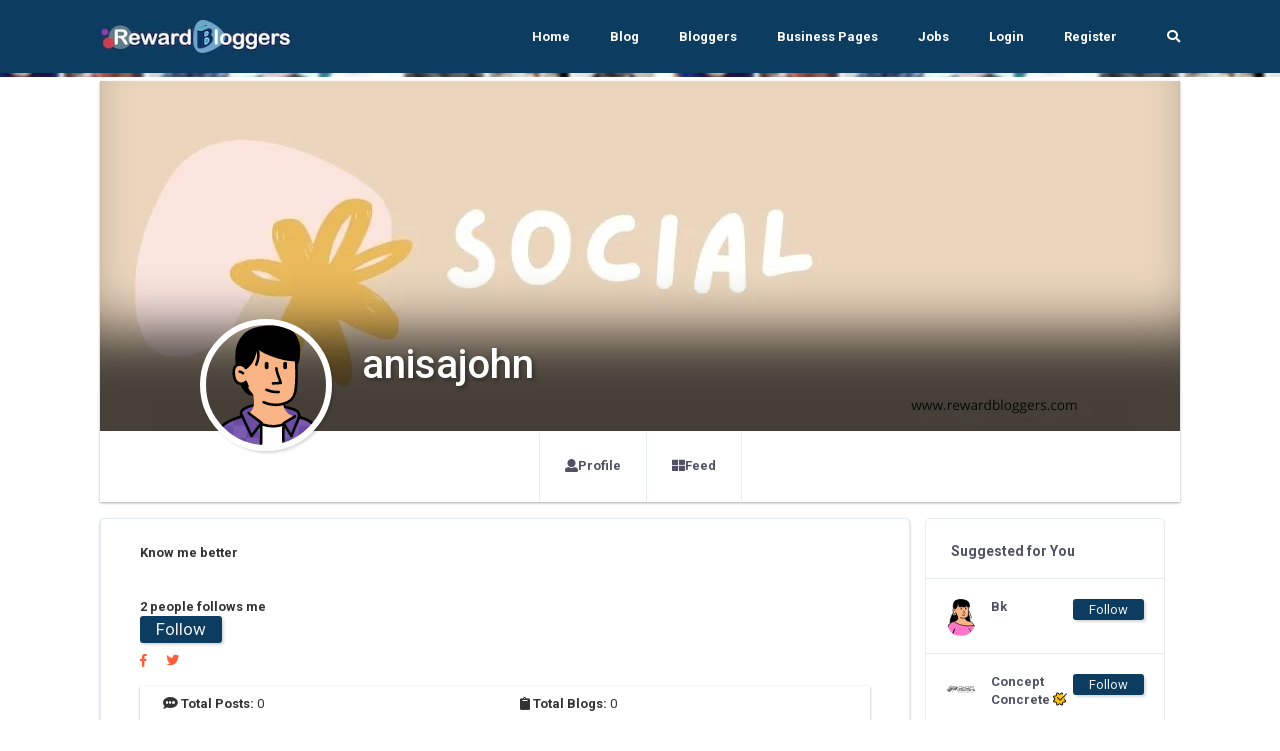

--- FILE ---
content_type: application/javascript
request_url: https://rewardbloggers.com/assets/theme/js/libs/swiper.jquery.js
body_size: 21173
content:
!function(){"use strict";var e,a=function(t,s){function r(e){return Math.floor(e)}function i(){var e=y.params.autoplay,a=y.slides.eq(y.activeIndex);a.attr("data-swiper-autoplay")&&(e=a.attr("data-swiper-autoplay")||y.params.autoplay),y.autoplayTimeoutId=setTimeout(function(){y.params.loop?(y.fixLoop(),y._slideNext(),y.emit("onAutoplay",y)):y.isEnd?s.autoplayStopOnLast?y.stopAutoplay():(y._slideTo(0),y.emit("onAutoplay",y)):(y._slideNext(),y.emit("onAutoplay",y))},e)}function n(a,t){var s=e(a.target);if(!s.is(t))if("string"==typeof t)s=s.parents(t);else if(t.nodeType){var r;return s.parents().each(function(e,a){a===t&&(r=t)}),r?t:void 0}if(0!==s.length)return s[0]}function o(e,a){a=a||{};var t=new(window.MutationObserver||window.WebkitMutationObserver)(function(e){e.forEach(function(e){y.onResize(!0),y.emit("onObserverUpdate",y,e)})});t.observe(e,{attributes:void 0===a.attributes||a.attributes,childList:void 0===a.childList||a.childList,characterData:void 0===a.characterData||a.characterData}),y.observers.push(t)}function l(e){e.originalEvent&&(e=e.originalEvent);var a=e.keyCode||e.charCode;if(!y.params.allowSwipeToNext&&(y.isHorizontal()&&39===a||!y.isHorizontal()&&40===a))return!1;if(!y.params.allowSwipeToPrev&&(y.isHorizontal()&&37===a||!y.isHorizontal()&&38===a))return!1;if(!(e.shiftKey||e.altKey||e.ctrlKey||e.metaKey||document.activeElement&&document.activeElement.nodeName&&("input"===document.activeElement.nodeName.toLowerCase()||"textarea"===document.activeElement.nodeName.toLowerCase()))){if(37===a||39===a||38===a||40===a){var t=!1;if(y.container.parents("."+y.params.slideClass).length>0&&0===y.container.parents("."+y.params.slideActiveClass).length)return;var s={left:window.pageXOffset,top:window.pageYOffset},r=window.innerWidth,i=window.innerHeight,n=y.container.offset();y.rtl&&(n.left=n.left-y.container[0].scrollLeft);for(var o=[[n.left,n.top],[n.left+y.width,n.top],[n.left,n.top+y.height],[n.left+y.width,n.top+y.height]],l=0;l<o.length;l++){var p=o[l];p[0]>=s.left&&p[0]<=s.left+r&&p[1]>=s.top&&p[1]<=s.top+i&&(t=!0)}if(!t)return}y.isHorizontal()?(37!==a&&39!==a||(e.preventDefault?e.preventDefault():e.returnValue=!1),(39===a&&!y.rtl||37===a&&y.rtl)&&y.slideNext(),(37===a&&!y.rtl||39===a&&y.rtl)&&y.slidePrev()):(38!==a&&40!==a||(e.preventDefault?e.preventDefault():e.returnValue=!1),40===a&&y.slideNext(),38===a&&y.slidePrev()),y.emit("onKeyPress",y,a)}}function p(e){var a=0,t=0,s=0,r=0;return"detail"in e&&(t=e.detail),"wheelDelta"in e&&(t=-e.wheelDelta/120),"wheelDeltaY"in e&&(t=-e.wheelDeltaY/120),"wheelDeltaX"in e&&(a=-e.wheelDeltaX/120),"axis"in e&&e.axis===e.HORIZONTAL_AXIS&&(a=t,t=0),s=10*a,r=10*t,"deltaY"in e&&(r=e.deltaY),"deltaX"in e&&(s=e.deltaX),(s||r)&&e.deltaMode&&(1===e.deltaMode?(s*=40,r*=40):(s*=800,r*=800)),s&&!a&&(a=s<1?-1:1),r&&!t&&(t=r<1?-1:1),{spinX:a,spinY:t,pixelX:s,pixelY:r}}function d(e){e.originalEvent&&(e=e.originalEvent);var a=0,t=y.rtl?-1:1,s=p(e);if(y.params.mousewheelForceToAxis)if(y.isHorizontal()){if(!(Math.abs(s.pixelX)>Math.abs(s.pixelY)))return;a=s.pixelX*t}else{if(!(Math.abs(s.pixelY)>Math.abs(s.pixelX)))return;a=s.pixelY}else a=Math.abs(s.pixelX)>Math.abs(s.pixelY)?-s.pixelX*t:-s.pixelY;if(0!==a){if(y.params.mousewheelInvert&&(a=-a),y.params.freeMode){var r=y.getWrapperTranslate()+a*y.params.mousewheelSensitivity,i=y.isBeginning,n=y.isEnd;if(r>=y.minTranslate()&&(r=y.minTranslate()),r<=y.maxTranslate()&&(r=y.maxTranslate()),y.setWrapperTransition(0),y.setWrapperTranslate(r),y.updateProgress(),y.updateActiveIndex(),(!i&&y.isBeginning||!n&&y.isEnd)&&y.updateClasses(),y.params.freeModeSticky?(clearTimeout(y.mousewheel.timeout),y.mousewheel.timeout=setTimeout(function(){y.slideReset()},300)):y.params.lazyLoading&&y.lazy&&y.lazy.load(),y.emit("onScroll",y,e),y.params.autoplay&&y.params.autoplayDisableOnInteraction&&y.stopAutoplay(),0===r||r===y.maxTranslate())return}else{if((new window.Date).getTime()-y.mousewheel.lastScrollTime>60)if(a<0)if(y.isEnd&&!y.params.loop||y.animating){if(y.params.mousewheelReleaseOnEdges)return!0}else y.slideNext(),y.emit("onScroll",y,e);else if(y.isBeginning&&!y.params.loop||y.animating){if(y.params.mousewheelReleaseOnEdges)return!0}else y.slidePrev(),y.emit("onScroll",y,e);y.mousewheel.lastScrollTime=(new window.Date).getTime()}return e.preventDefault?e.preventDefault():e.returnValue=!1,!1}}function m(a,t){a=e(a);var s,r,i,n=y.rtl?-1:1;s=a.attr("data-swiper-parallax")||"0",r=a.attr("data-swiper-parallax-x"),i=a.attr("data-swiper-parallax-y"),r||i?(r=r||"0",i=i||"0"):y.isHorizontal()?(r=s,i="0"):(i=s,r="0"),r=r.indexOf("%")>=0?parseInt(r,10)*t*n+"%":r*t*n+"px",i=i.indexOf("%")>=0?parseInt(i,10)*t+"%":i*t+"px",a.transform("translate3d("+r+", "+i+",0px)")}function u(e){return 0!==e.indexOf("on")&&(e=e[0]!==e[0].toUpperCase()?"on"+e[0].toUpperCase()+e.substring(1):"on"+e),e}if(!(this instanceof a))return new a(t,s);var c={direction:"horizontal",touchEventsTarget:"container",initialSlide:0,speed:300,autoplay:!1,autoplayDisableOnInteraction:!0,autoplayStopOnLast:!1,iOSEdgeSwipeDetection:!1,iOSEdgeSwipeThreshold:20,freeMode:!1,freeModeMomentum:!0,freeModeMomentumRatio:1,freeModeMomentumBounce:!0,freeModeMomentumBounceRatio:1,freeModeMomentumVelocityRatio:1,freeModeSticky:!1,freeModeMinimumVelocity:.02,autoHeight:!1,setWrapperSize:!1,virtualTranslate:!1,effect:"slide",coverflow:{rotate:50,stretch:0,depth:100,modifier:1,slideShadows:!0},flip:{slideShadows:!0,limitRotation:!0},cube:{slideShadows:!0,shadow:!0,shadowOffset:20,shadowScale:.94},fade:{crossFade:!1},parallax:!1,zoom:!1,zoomMax:3,zoomMin:1,zoomToggle:!0,scrollbar:null,scrollbarHide:!0,scrollbarDraggable:!1,scrollbarSnapOnRelease:!1,keyboardControl:!1,mousewheelControl:!1,mousewheelReleaseOnEdges:!1,mousewheelInvert:!1,mousewheelForceToAxis:!1,mousewheelSensitivity:1,mousewheelEventsTarged:"container",hashnav:!1,hashnavWatchState:!1,history:!1,replaceState:!1,breakpoints:void 0,spaceBetween:0,slidesPerView:1,slidesPerColumn:1,slidesPerColumnFill:"column",slidesPerGroup:1,centeredSlides:!1,slidesOffsetBefore:0,slidesOffsetAfter:0,roundLengths:!1,touchRatio:1,touchAngle:45,simulateTouch:!0,shortSwipes:!0,longSwipes:!0,longSwipesRatio:.5,longSwipesMs:300,followFinger:!0,onlyExternal:!1,threshold:0,touchMoveStopPropagation:!0,touchReleaseOnEdges:!1,uniqueNavElements:!0,pagination:null,paginationElement:"span",paginationClickable:!1,paginationHide:!1,paginationBulletRender:null,paginationProgressRender:null,paginationFractionRender:null,paginationCustomRender:null,paginationType:"bullets",resistance:!0,resistanceRatio:.85,nextButton:null,prevButton:null,watchSlidesProgress:!1,watchSlidesVisibility:!1,grabCursor:!1,preventClicks:!0,preventClicksPropagation:!0,slideToClickedSlide:!1,lazyLoading:!1,lazyLoadingInPrevNext:!1,lazyLoadingInPrevNextAmount:1,lazyLoadingOnTransitionStart:!1,preloadImages:!0,updateOnImagesReady:!0,loop:!1,loopAdditionalSlides:0,loopedSlides:null,control:void 0,controlInverse:!1,controlBy:"slide",normalizeSlideIndex:!0,allowSwipeToPrev:!0,allowSwipeToNext:!0,swipeHandler:null,noSwiping:!0,noSwipingClass:"swiper-no-swiping",passiveListeners:!0,containerModifierClass:"swiper-container-",slideClass:"swiper-slide",slideActiveClass:"swiper-slide-active",slideDuplicateActiveClass:"swiper-slide-duplicate-active",slideVisibleClass:"swiper-slide-visible",slideDuplicateClass:"swiper-slide-duplicate",slideNextClass:"swiper-slide-next",slideDuplicateNextClass:"swiper-slide-duplicate-next",slidePrevClass:"swiper-slide-prev",slideDuplicatePrevClass:"swiper-slide-duplicate-prev",wrapperClass:"swiper-wrapper",bulletClass:"swiper-pagination-bullet",bulletActiveClass:"swiper-pagination-bullet-active",buttonDisabledClass:"swiper-button-disabled",paginationCurrentClass:"swiper-pagination-current",paginationTotalClass:"swiper-pagination-total",paginationHiddenClass:"swiper-pagination-hidden",paginationProgressbarClass:"swiper-pagination-progressbar",paginationClickableClass:"swiper-pagination-clickable",paginationModifierClass:"swiper-pagination-",lazyLoadingClass:"swiper-lazy",lazyStatusLoadingClass:"swiper-lazy-loading",lazyStatusLoadedClass:"swiper-lazy-loaded",lazyPreloaderClass:"swiper-lazy-preloader",notificationClass:"swiper-notification",preloaderClass:"preloader",zoomContainerClass:"swiper-zoom-container",observer:!1,observeParents:!1,a11y:!1,prevSlideMessage:"Previous slide",nextSlideMessage:"Next slide",firstSlideMessage:"This is the first slide",lastSlideMessage:"This is the last slide",paginationBulletMessage:"Go to slide {{index}}",runCallbacksOnInit:!0},g=s&&s.virtualTranslate;s=s||{};var h={};for(var v in s)if("object"!=typeof s[v]||null===s[v]||(s[v].nodeType||s[v]===window||s[v]===document||"undefined"!=typeof Dom7&&s[v]instanceof Dom7||"undefined"!=typeof jQuery&&s[v]instanceof jQuery))h[v]=s[v];else{h[v]={};for(var f in s[v])h[v][f]=s[v][f]}for(var w in c)if(void 0===s[w])s[w]=c[w];else if("object"==typeof s[w])for(var x in c[w])void 0===s[w][x]&&(s[w][x]=c[w][x]);var y=this;if(y.params=s,y.originalParams=h,y.classNames=[],void 0!==e&&"undefined"!=typeof Dom7&&(e=Dom7),(void 0!==e||(e="undefined"==typeof Dom7?window.Dom7||window.Zepto||window.jQuery:Dom7))&&(y.$=e,y.currentBreakpoint=void 0,y.getActiveBreakpoint=function(){if(!y.params.breakpoints)return!1;var e,a=!1,t=[];for(e in y.params.breakpoints)y.params.breakpoints.hasOwnProperty(e)&&t.push(e);t.sort(function(e,a){return parseInt(e,10)>parseInt(a,10)});for(var s=0;s<t.length;s++)(e=t[s])>=window.innerWidth&&!a&&(a=e);return a||"max"},y.setBreakpoint=function(){var e=y.getActiveBreakpoint();if(e&&y.currentBreakpoint!==e){var a=e in y.params.breakpoints?y.params.breakpoints[e]:y.originalParams,t=y.params.loop&&a.slidesPerView!==y.params.slidesPerView;for(var s in a)y.params[s]=a[s];y.currentBreakpoint=e,t&&y.destroyLoop&&y.reLoop(!0)}},y.params.breakpoints&&y.setBreakpoint(),y.container=e(t),0!==y.container.length)){if(y.container.length>1){var T=[];return y.container.each(function(){T.push(new a(this,s))}),T}y.container[0].swiper=y,y.container.data("swiper",y),y.classNames.push(y.params.containerModifierClass+y.params.direction),y.params.freeMode&&y.classNames.push(y.params.containerModifierClass+"free-mode"),y.support.flexbox||(y.classNames.push(y.params.containerModifierClass+"no-flexbox"),y.params.slidesPerColumn=1),y.params.autoHeight&&y.classNames.push(y.params.containerModifierClass+"autoheight"),(y.params.parallax||y.params.watchSlidesVisibility)&&(y.params.watchSlidesProgress=!0),y.params.touchReleaseOnEdges&&(y.params.resistanceRatio=0),["cube","coverflow","flip"].indexOf(y.params.effect)>=0&&(y.support.transforms3d?(y.params.watchSlidesProgress=!0,y.classNames.push(y.params.containerModifierClass+"3d")):y.params.effect="slide"),"slide"!==y.params.effect&&y.classNames.push(y.params.containerModifierClass+y.params.effect),"cube"===y.params.effect&&(y.params.resistanceRatio=0,y.params.slidesPerView=1,y.params.slidesPerColumn=1,y.params.slidesPerGroup=1,y.params.centeredSlides=!1,y.params.spaceBetween=0,y.params.virtualTranslate=!0),"fade"!==y.params.effect&&"flip"!==y.params.effect||(y.params.slidesPerView=1,y.params.slidesPerColumn=1,y.params.slidesPerGroup=1,y.params.watchSlidesProgress=!0,y.params.spaceBetween=0,void 0===g&&(y.params.virtualTranslate=!0)),y.params.grabCursor&&y.support.touch&&(y.params.grabCursor=!1),y.wrapper=y.container.children("."+y.params.wrapperClass),y.params.pagination&&(y.paginationContainer=e(y.params.pagination),y.params.uniqueNavElements&&"string"==typeof y.params.pagination&&y.paginationContainer.length>1&&1===y.container.find(y.params.pagination).length&&(y.paginationContainer=y.container.find(y.params.pagination)),"bullets"===y.params.paginationType&&y.params.paginationClickable?y.paginationContainer.addClass(y.params.paginationModifierClass+"clickable"):y.params.paginationClickable=!1,y.paginationContainer.addClass(y.params.paginationModifierClass+y.params.paginationType)),(y.params.nextButton||y.params.prevButton)&&(y.params.nextButton&&(y.nextButton=e(y.params.nextButton),y.params.uniqueNavElements&&"string"==typeof y.params.nextButton&&y.nextButton.length>1&&1===y.container.find(y.params.nextButton).length&&(y.nextButton=y.container.find(y.params.nextButton))),y.params.prevButton&&(y.prevButton=e(y.params.prevButton),y.params.uniqueNavElements&&"string"==typeof y.params.prevButton&&y.prevButton.length>1&&1===y.container.find(y.params.prevButton).length&&(y.prevButton=y.container.find(y.params.prevButton)))),y.isHorizontal=function(){return"horizontal"===y.params.direction},y.rtl=y.isHorizontal()&&("rtl"===y.container[0].dir.toLowerCase()||"rtl"===y.container.css("direction")),y.rtl&&y.classNames.push(y.params.containerModifierClass+"rtl"),y.rtl&&(y.wrongRTL="-webkit-box"===y.wrapper.css("display")),y.params.slidesPerColumn>1&&y.classNames.push(y.params.containerModifierClass+"multirow"),y.device.android&&y.classNames.push(y.params.containerModifierClass+"android"),y.container.addClass(y.classNames.join(" ")),y.translate=0,y.progress=0,y.velocity=0,y.lockSwipeToNext=function(){y.params.allowSwipeToNext=!1,!1===y.params.allowSwipeToPrev&&y.params.grabCursor&&y.unsetGrabCursor()},y.lockSwipeToPrev=function(){y.params.allowSwipeToPrev=!1,!1===y.params.allowSwipeToNext&&y.params.grabCursor&&y.unsetGrabCursor()},y.lockSwipes=function(){y.params.allowSwipeToNext=y.params.allowSwipeToPrev=!1,y.params.grabCursor&&y.unsetGrabCursor()},y.unlockSwipeToNext=function(){y.params.allowSwipeToNext=!0,!0===y.params.allowSwipeToPrev&&y.params.grabCursor&&y.setGrabCursor()},y.unlockSwipeToPrev=function(){y.params.allowSwipeToPrev=!0,!0===y.params.allowSwipeToNext&&y.params.grabCursor&&y.setGrabCursor()},y.unlockSwipes=function(){y.params.allowSwipeToNext=y.params.allowSwipeToPrev=!0,y.params.grabCursor&&y.setGrabCursor()},y.setGrabCursor=function(e){y.container[0].style.cursor="move",y.container[0].style.cursor=e?"-webkit-grabbing":"-webkit-grab",y.container[0].style.cursor=e?"-moz-grabbin":"-moz-grab",y.container[0].style.cursor=e?"grabbing":"grab"},y.unsetGrabCursor=function(){y.container[0].style.cursor=""},y.params.grabCursor&&y.setGrabCursor(),y.imagesToLoad=[],y.imagesLoaded=0,y.loadImage=function(e,a,t,s,r,i){function n(){i&&i()}var o;e.complete&&r?n():a?((o=new window.Image).onload=n,o.onerror=n,s&&(o.sizes=s),t&&(o.srcset=t),a&&(o.src=a)):n()},y.preloadImages=function(){y.imagesToLoad=y.container.find("img");for(var e=0;e<y.imagesToLoad.length;e++)y.loadImage(y.imagesToLoad[e],y.imagesToLoad[e].currentSrc||y.imagesToLoad[e].getAttribute("src"),y.imagesToLoad[e].srcset||y.imagesToLoad[e].getAttribute("srcset"),y.imagesToLoad[e].sizes||y.imagesToLoad[e].getAttribute("sizes"),!0,function(){void 0!==y&&null!==y&&y&&(void 0!==y.imagesLoaded&&y.imagesLoaded++,y.imagesLoaded===y.imagesToLoad.length&&(y.params.updateOnImagesReady&&y.update(),y.emit("onImagesReady",y)))})},y.autoplayTimeoutId=void 0,y.autoplaying=!1,y.autoplayPaused=!1,y.startAutoplay=function(){return void 0===y.autoplayTimeoutId&&(!!y.params.autoplay&&(!y.autoplaying&&(y.autoplaying=!0,y.emit("onAutoplayStart",y),void i())))},y.stopAutoplay=function(e){y.autoplayTimeoutId&&(y.autoplayTimeoutId&&clearTimeout(y.autoplayTimeoutId),y.autoplaying=!1,y.autoplayTimeoutId=void 0,y.emit("onAutoplayStop",y))},y.pauseAutoplay=function(e){y.autoplayPaused||(y.autoplayTimeoutId&&clearTimeout(y.autoplayTimeoutId),y.autoplayPaused=!0,0===e?(y.autoplayPaused=!1,i()):y.wrapper.transitionEnd(function(){y&&(y.autoplayPaused=!1,y.autoplaying?i():y.stopAutoplay())}))},y.minTranslate=function(){return-y.snapGrid[0]},y.maxTranslate=function(){return-y.snapGrid[y.snapGrid.length-1]},y.updateAutoHeight=function(){var e,a=[],t=0;if("auto"!==y.params.slidesPerView&&y.params.slidesPerView>1)for(e=0;e<Math.ceil(y.params.slidesPerView);e++){var s=y.activeIndex+e;if(s>y.slides.length)break;a.push(y.slides.eq(s)[0])}else a.push(y.slides.eq(y.activeIndex)[0]);for(e=0;e<a.length;e++)if(void 0!==a[e]){var r=a[e].offsetHeight;t=r>t?r:t}t&&y.wrapper.css("height",t+"px")},y.updateContainerSize=function(){var e,a;e=void 0!==y.params.width?y.params.width:y.container[0].clientWidth,a=void 0!==y.params.height?y.params.height:y.container[0].clientHeight,0===e&&y.isHorizontal()||0===a&&!y.isHorizontal()||(e=e-parseInt(y.container.css("padding-left"),10)-parseInt(y.container.css("padding-right"),10),a=a-parseInt(y.container.css("padding-top"),10)-parseInt(y.container.css("padding-bottom"),10),y.width=e,y.height=a,y.size=y.isHorizontal()?y.width:y.height)},y.updateSlidesSize=function(){y.slides=y.wrapper.children("."+y.params.slideClass),y.snapGrid=[],y.slidesGrid=[],y.slidesSizesGrid=[];var e,a=y.params.spaceBetween,t=-y.params.slidesOffsetBefore,s=0,i=0;if(void 0!==y.size){"string"==typeof a&&a.indexOf("%")>=0&&(a=parseFloat(a.replace("%",""))/100*y.size),y.virtualSize=-a,y.rtl?y.slides.css({marginLeft:"",marginTop:""}):y.slides.css({marginRight:"",marginBottom:""});var n;y.params.slidesPerColumn>1&&(n=Math.floor(y.slides.length/y.params.slidesPerColumn)===y.slides.length/y.params.slidesPerColumn?y.slides.length:Math.ceil(y.slides.length/y.params.slidesPerColumn)*y.params.slidesPerColumn,"auto"!==y.params.slidesPerView&&"row"===y.params.slidesPerColumnFill&&(n=Math.max(n,y.params.slidesPerView*y.params.slidesPerColumn)));var o,l=y.params.slidesPerColumn,p=n/l,d=p-(y.params.slidesPerColumn*p-y.slides.length);for(e=0;e<y.slides.length;e++){o=0;var m=y.slides.eq(e);if(y.params.slidesPerColumn>1){var u,c,g;"column"===y.params.slidesPerColumnFill?(g=e-(c=Math.floor(e/l))*l,(c>d||c===d&&g===l-1)&&++g>=l&&(g=0,c++),u=c+g*n/l,m.css({"-webkit-box-ordinal-group":u,"-moz-box-ordinal-group":u,"-ms-flex-order":u,"-webkit-order":u,order:u})):c=e-(g=Math.floor(e/p))*p,m.css("margin-"+(y.isHorizontal()?"top":"left"),0!==g&&y.params.spaceBetween&&y.params.spaceBetween+"px").attr("data-swiper-column",c).attr("data-swiper-row",g)}"none"!==m.css("display")&&("auto"===y.params.slidesPerView?(o=y.isHorizontal()?m.outerWidth(!0):m.outerHeight(!0),y.params.roundLengths&&(o=r(o))):(o=(y.size-(y.params.slidesPerView-1)*a)/y.params.slidesPerView,y.params.roundLengths&&(o=r(o)),y.isHorizontal()?y.slides[e].style.width=o+"px":y.slides[e].style.height=o+"px"),y.slides[e].swiperSlideSize=o,y.slidesSizesGrid.push(o),y.params.centeredSlides?(t=t+o/2+s/2+a,0===s&&0!==e&&(t=t-y.size/2-a),0===e&&(t=t-y.size/2-a),Math.abs(t)<.001&&(t=0),i%y.params.slidesPerGroup==0&&y.snapGrid.push(t),y.slidesGrid.push(t)):(i%y.params.slidesPerGroup==0&&y.snapGrid.push(t),y.slidesGrid.push(t),t=t+o+a),y.virtualSize+=o+a,s=o,i++)}y.virtualSize=Math.max(y.virtualSize,y.size)+y.params.slidesOffsetAfter;var h;if(y.rtl&&y.wrongRTL&&("slide"===y.params.effect||"coverflow"===y.params.effect)&&y.wrapper.css({width:y.virtualSize+y.params.spaceBetween+"px"}),y.support.flexbox&&!y.params.setWrapperSize||(y.isHorizontal()?y.wrapper.css({width:y.virtualSize+y.params.spaceBetween+"px"}):y.wrapper.css({height:y.virtualSize+y.params.spaceBetween+"px"})),y.params.slidesPerColumn>1&&(y.virtualSize=(o+y.params.spaceBetween)*n,y.virtualSize=Math.ceil(y.virtualSize/y.params.slidesPerColumn)-y.params.spaceBetween,y.isHorizontal()?y.wrapper.css({width:y.virtualSize+y.params.spaceBetween+"px"}):y.wrapper.css({height:y.virtualSize+y.params.spaceBetween+"px"}),y.params.centeredSlides)){for(h=[],e=0;e<y.snapGrid.length;e++)y.snapGrid[e]<y.virtualSize+y.snapGrid[0]&&h.push(y.snapGrid[e]);y.snapGrid=h}if(!y.params.centeredSlides){for(h=[],e=0;e<y.snapGrid.length;e++)y.snapGrid[e]<=y.virtualSize-y.size&&h.push(y.snapGrid[e]);y.snapGrid=h,Math.floor(y.virtualSize-y.size)-Math.floor(y.snapGrid[y.snapGrid.length-1])>1&&y.snapGrid.push(y.virtualSize-y.size)}0===y.snapGrid.length&&(y.snapGrid=[0]),0!==y.params.spaceBetween&&(y.isHorizontal()?y.rtl?y.slides.css({marginLeft:a+"px"}):y.slides.css({marginRight:a+"px"}):y.slides.css({marginBottom:a+"px"})),y.params.watchSlidesProgress&&y.updateSlidesOffset()}},y.updateSlidesOffset=function(){for(var e=0;e<y.slides.length;e++)y.slides[e].swiperSlideOffset=y.isHorizontal()?y.slides[e].offsetLeft:y.slides[e].offsetTop},y.currentSlidesPerView=function(){var e,a,t=1;if(y.params.centeredSlides){var s,r=y.slides[y.activeIndex].swiperSlideSize;for(e=y.activeIndex+1;e<y.slides.length;e++)y.slides[e]&&!s&&(t++,(r+=y.slides[e].swiperSlideSize)>y.size&&(s=!0));for(a=y.activeIndex-1;a>=0;a--)y.slides[a]&&!s&&(t++,(r+=y.slides[a].swiperSlideSize)>y.size&&(s=!0))}else for(e=y.activeIndex+1;e<y.slides.length;e++)y.slidesGrid[e]-y.slidesGrid[y.activeIndex]<y.size&&t++;return t},y.updateSlidesProgress=function(e){if(void 0===e&&(e=y.translate||0),0!==y.slides.length){void 0===y.slides[0].swiperSlideOffset&&y.updateSlidesOffset();var a=-e;y.rtl&&(a=e),y.slides.removeClass(y.params.slideVisibleClass);for(var t=0;t<y.slides.length;t++){var s=y.slides[t],r=(a+(y.params.centeredSlides?y.minTranslate():0)-s.swiperSlideOffset)/(s.swiperSlideSize+y.params.spaceBetween);if(y.params.watchSlidesVisibility){var i=-(a-s.swiperSlideOffset),n=i+y.slidesSizesGrid[t];(i>=0&&i<y.size||n>0&&n<=y.size||i<=0&&n>=y.size)&&y.slides.eq(t).addClass(y.params.slideVisibleClass)}s.progress=y.rtl?-r:r}}},y.updateProgress=function(e){void 0===e&&(e=y.translate||0);var a=y.maxTranslate()-y.minTranslate(),t=y.isBeginning,s=y.isEnd;0===a?(y.progress=0,y.isBeginning=y.isEnd=!0):(y.progress=(e-y.minTranslate())/a,y.isBeginning=y.progress<=0,y.isEnd=y.progress>=1),y.isBeginning&&!t&&y.emit("onReachBeginning",y),y.isEnd&&!s&&y.emit("onReachEnd",y),y.params.watchSlidesProgress&&y.updateSlidesProgress(e),y.emit("onProgress",y,y.progress)},y.updateActiveIndex=function(){var e,a,t,s=y.rtl?y.translate:-y.translate;for(a=0;a<y.slidesGrid.length;a++)void 0!==y.slidesGrid[a+1]?s>=y.slidesGrid[a]&&s<y.slidesGrid[a+1]-(y.slidesGrid[a+1]-y.slidesGrid[a])/2?e=a:s>=y.slidesGrid[a]&&s<y.slidesGrid[a+1]&&(e=a+1):s>=y.slidesGrid[a]&&(e=a);y.params.normalizeSlideIndex&&(e<0||void 0===e)&&(e=0),(t=Math.floor(e/y.params.slidesPerGroup))>=y.snapGrid.length&&(t=y.snapGrid.length-1),e!==y.activeIndex&&(y.snapIndex=t,y.previousIndex=y.activeIndex,y.activeIndex=e,y.updateClasses(),y.updateRealIndex())},y.updateRealIndex=function(){y.realIndex=parseInt(y.slides.eq(y.activeIndex).attr("data-swiper-slide-index")||y.activeIndex,10)},y.updateClasses=function(){y.slides.removeClass(y.params.slideActiveClass+" "+y.params.slideNextClass+" "+y.params.slidePrevClass+" "+y.params.slideDuplicateActiveClass+" "+y.params.slideDuplicateNextClass+" "+y.params.slideDuplicatePrevClass);var a=y.slides.eq(y.activeIndex);a.addClass(y.params.slideActiveClass),s.loop&&(a.hasClass(y.params.slideDuplicateClass)?y.wrapper.children("."+y.params.slideClass+":not(."+y.params.slideDuplicateClass+')[data-swiper-slide-index="'+y.realIndex+'"]').addClass(y.params.slideDuplicateActiveClass):y.wrapper.children("."+y.params.slideClass+"."+y.params.slideDuplicateClass+'[data-swiper-slide-index="'+y.realIndex+'"]').addClass(y.params.slideDuplicateActiveClass));var t=a.next("."+y.params.slideClass).addClass(y.params.slideNextClass);y.params.loop&&0===t.length&&(t=y.slides.eq(0)).addClass(y.params.slideNextClass);var r=a.prev("."+y.params.slideClass).addClass(y.params.slidePrevClass);if(y.params.loop&&0===r.length&&(r=y.slides.eq(-1)).addClass(y.params.slidePrevClass),s.loop&&(t.hasClass(y.params.slideDuplicateClass)?y.wrapper.children("."+y.params.slideClass+":not(."+y.params.slideDuplicateClass+')[data-swiper-slide-index="'+t.attr("data-swiper-slide-index")+'"]').addClass(y.params.slideDuplicateNextClass):y.wrapper.children("."+y.params.slideClass+"."+y.params.slideDuplicateClass+'[data-swiper-slide-index="'+t.attr("data-swiper-slide-index")+'"]').addClass(y.params.slideDuplicateNextClass),r.hasClass(y.params.slideDuplicateClass)?y.wrapper.children("."+y.params.slideClass+":not(."+y.params.slideDuplicateClass+')[data-swiper-slide-index="'+r.attr("data-swiper-slide-index")+'"]').addClass(y.params.slideDuplicatePrevClass):y.wrapper.children("."+y.params.slideClass+"."+y.params.slideDuplicateClass+'[data-swiper-slide-index="'+r.attr("data-swiper-slide-index")+'"]').addClass(y.params.slideDuplicatePrevClass)),y.paginationContainer&&y.paginationContainer.length>0){var i,n=y.params.loop?Math.ceil((y.slides.length-2*y.loopedSlides)/y.params.slidesPerGroup):y.snapGrid.length;if(y.params.loop?((i=Math.ceil((y.activeIndex-y.loopedSlides)/y.params.slidesPerGroup))>y.slides.length-1-2*y.loopedSlides&&(i-=y.slides.length-2*y.loopedSlides),i>n-1&&(i-=n),i<0&&"bullets"!==y.params.paginationType&&(i=n+i)):i=void 0!==y.snapIndex?y.snapIndex:y.activeIndex||0,"bullets"===y.params.paginationType&&y.bullets&&y.bullets.length>0&&(y.bullets.removeClass(y.params.bulletActiveClass),y.paginationContainer.length>1?y.bullets.each(function(){e(this).index()===i&&e(this).addClass(y.params.bulletActiveClass)}):y.bullets.eq(i).addClass(y.params.bulletActiveClass)),"fraction"===y.params.paginationType&&(y.paginationContainer.find("."+y.params.paginationCurrentClass).text(i+1),y.paginationContainer.find("."+y.params.paginationTotalClass).text(n)),"progress"===y.params.paginationType){var o=(i+1)/n,l=o,p=1;y.isHorizontal()||(p=o,l=1),y.paginationContainer.find("."+y.params.paginationProgressbarClass).transform("translate3d(0,0,0) scaleX("+l+") scaleY("+p+")").transition(y.params.speed)}"custom"===y.params.paginationType&&y.params.paginationCustomRender&&(y.paginationContainer.html(y.params.paginationCustomRender(y,i+1,n)),y.emit("onPaginationRendered",y,y.paginationContainer[0]))}y.params.loop||(y.params.prevButton&&y.prevButton&&y.prevButton.length>0&&(y.isBeginning?(y.prevButton.addClass(y.params.buttonDisabledClass),y.params.a11y&&y.a11y&&y.a11y.disable(y.prevButton)):(y.prevButton.removeClass(y.params.buttonDisabledClass),y.params.a11y&&y.a11y&&y.a11y.enable(y.prevButton))),y.params.nextButton&&y.nextButton&&y.nextButton.length>0&&(y.isEnd?(y.nextButton.addClass(y.params.buttonDisabledClass),y.params.a11y&&y.a11y&&y.a11y.disable(y.nextButton)):(y.nextButton.removeClass(y.params.buttonDisabledClass),y.params.a11y&&y.a11y&&y.a11y.enable(y.nextButton))))},y.updatePagination=function(){if(y.params.pagination&&y.paginationContainer&&y.paginationContainer.length>0){var e="";if("bullets"===y.params.paginationType){for(var a=y.params.loop?Math.ceil((y.slides.length-2*y.loopedSlides)/y.params.slidesPerGroup):y.snapGrid.length,t=0;t<a;t++)y.params.paginationBulletRender?e+=y.params.paginationBulletRender(y,t,y.params.bulletClass):e+="<"+y.params.paginationElement+' class="'+y.params.bulletClass+'"></'+y.params.paginationElement+">";y.paginationContainer.html(e),y.bullets=y.paginationContainer.find("."+y.params.bulletClass),y.params.paginationClickable&&y.params.a11y&&y.a11y&&y.a11y.initPagination()}"fraction"===y.params.paginationType&&(e=y.params.paginationFractionRender?y.params.paginationFractionRender(y,y.params.paginationCurrentClass,y.params.paginationTotalClass):'<span class="'+y.params.paginationCurrentClass+'"></span> / <span class="'+y.params.paginationTotalClass+'"></span>',y.paginationContainer.html(e)),"progress"===y.params.paginationType&&(e=y.params.paginationProgressRender?y.params.paginationProgressRender(y,y.params.paginationProgressbarClass):'<span class="'+y.params.paginationProgressbarClass+'"></span>',y.paginationContainer.html(e)),"custom"!==y.params.paginationType&&y.emit("onPaginationRendered",y,y.paginationContainer[0])}},y.update=function(e){function a(){y.rtl,y.translate;t=Math.min(Math.max(y.translate,y.maxTranslate()),y.minTranslate()),y.setWrapperTranslate(t),y.updateActiveIndex(),y.updateClasses()}if(y){y.updateContainerSize(),y.updateSlidesSize(),y.updateProgress(),y.updatePagination(),y.updateClasses(),y.params.scrollbar&&y.scrollbar&&y.scrollbar.set();var t;if(e){y.controller&&y.controller.spline&&(y.controller.spline=void 0),y.params.freeMode?(a(),y.params.autoHeight&&y.updateAutoHeight()):(("auto"===y.params.slidesPerView||y.params.slidesPerView>1)&&y.isEnd&&!y.params.centeredSlides?y.slideTo(y.slides.length-1,0,!1,!0):y.slideTo(y.activeIndex,0,!1,!0))||a()}else y.params.autoHeight&&y.updateAutoHeight()}},y.onResize=function(e){y.params.onBeforeResize&&y.params.onBeforeResize(y),y.params.breakpoints&&y.setBreakpoint();var a=y.params.allowSwipeToPrev,t=y.params.allowSwipeToNext;y.params.allowSwipeToPrev=y.params.allowSwipeToNext=!0,y.updateContainerSize(),y.updateSlidesSize(),("auto"===y.params.slidesPerView||y.params.freeMode||e)&&y.updatePagination(),y.params.scrollbar&&y.scrollbar&&y.scrollbar.set(),y.controller&&y.controller.spline&&(y.controller.spline=void 0);var s=!1;if(y.params.freeMode){var r=Math.min(Math.max(y.translate,y.maxTranslate()),y.minTranslate());y.setWrapperTranslate(r),y.updateActiveIndex(),y.updateClasses(),y.params.autoHeight&&y.updateAutoHeight()}else y.updateClasses(),s=("auto"===y.params.slidesPerView||y.params.slidesPerView>1)&&y.isEnd&&!y.params.centeredSlides?y.slideTo(y.slides.length-1,0,!1,!0):y.slideTo(y.activeIndex,0,!1,!0);y.params.lazyLoading&&!s&&y.lazy&&y.lazy.load(),y.params.allowSwipeToPrev=a,y.params.allowSwipeToNext=t,y.params.onAfterResize&&y.params.onAfterResize(y)},y.touchEventsDesktop={start:"mousedown",move:"mousemove",end:"mouseup"},window.navigator.pointerEnabled?y.touchEventsDesktop={start:"pointerdown",move:"pointermove",end:"pointerup"}:window.navigator.msPointerEnabled&&(y.touchEventsDesktop={start:"MSPointerDown",move:"MSPointerMove",end:"MSPointerUp"}),y.touchEvents={start:y.support.touch||!y.params.simulateTouch?"touchstart":y.touchEventsDesktop.start,move:y.support.touch||!y.params.simulateTouch?"touchmove":y.touchEventsDesktop.move,end:y.support.touch||!y.params.simulateTouch?"touchend":y.touchEventsDesktop.end},(window.navigator.pointerEnabled||window.navigator.msPointerEnabled)&&("container"===y.params.touchEventsTarget?y.container:y.wrapper).addClass("swiper-wp8-"+y.params.direction),y.initEvents=function(e){var a=e?"off":"on",t=e?"removeEventListener":"addEventListener",r="container"===y.params.touchEventsTarget?y.container[0]:y.wrapper[0],i=y.support.touch?r:document,n=!!y.params.nested;if(y.browser.ie)r[t](y.touchEvents.start,y.onTouchStart,!1),i[t](y.touchEvents.move,y.onTouchMove,n),i[t](y.touchEvents.end,y.onTouchEnd,!1);else{if(y.support.touch){var o=!("touchstart"!==y.touchEvents.start||!y.support.passiveListener||!y.params.passiveListeners)&&{passive:!0,capture:!1};r[t](y.touchEvents.start,y.onTouchStart,o),r[t](y.touchEvents.move,y.onTouchMove,n),r[t](y.touchEvents.end,y.onTouchEnd,o)}(s.simulateTouch&&!y.device.ios&&!y.device.android||s.simulateTouch&&!y.support.touch&&y.device.ios)&&(r[t]("mousedown",y.onTouchStart,!1),document[t]("mousemove",y.onTouchMove,n),document[t]("mouseup",y.onTouchEnd,!1))}window[t]("resize",y.onResize),y.params.nextButton&&y.nextButton&&y.nextButton.length>0&&(y.nextButton[a]("click",y.onClickNext),y.params.a11y&&y.a11y&&y.nextButton[a]("keydown",y.a11y.onEnterKey)),y.params.prevButton&&y.prevButton&&y.prevButton.length>0&&(y.prevButton[a]("click",y.onClickPrev),y.params.a11y&&y.a11y&&y.prevButton[a]("keydown",y.a11y.onEnterKey)),y.params.pagination&&y.params.paginationClickable&&(y.paginationContainer[a]("click","."+y.params.bulletClass,y.onClickIndex),y.params.a11y&&y.a11y&&y.paginationContainer[a]("keydown","."+y.params.bulletClass,y.a11y.onEnterKey)),(y.params.preventClicks||y.params.preventClicksPropagation)&&r[t]("click",y.preventClicks,!0)},y.attachEvents=function(){y.initEvents()},y.detachEvents=function(){y.initEvents(!0)},y.allowClick=!0,y.preventClicks=function(e){y.allowClick||(y.params.preventClicks&&e.preventDefault(),y.params.preventClicksPropagation&&y.animating&&(e.stopPropagation(),e.stopImmediatePropagation()))},y.onClickNext=function(e){e.preventDefault(),y.isEnd&&!y.params.loop||y.slideNext()},y.onClickPrev=function(e){e.preventDefault(),y.isBeginning&&!y.params.loop||y.slidePrev()},y.onClickIndex=function(a){a.preventDefault();var t=e(this).index()*y.params.slidesPerGroup;y.params.loop&&(t+=y.loopedSlides),y.slideTo(t)},y.updateClickedSlide=function(a){var t=n(a,"."+y.params.slideClass),s=!1;if(t)for(var r=0;r<y.slides.length;r++)y.slides[r]===t&&(s=!0);if(!t||!s)return y.clickedSlide=void 0,void(y.clickedIndex=void 0);if(y.clickedSlide=t,y.clickedIndex=e(t).index(),y.params.slideToClickedSlide&&void 0!==y.clickedIndex&&y.clickedIndex!==y.activeIndex){var i,o=y.clickedIndex,l="auto"===y.params.slidesPerView?y.currentSlidesPerView():y.params.slidesPerView;if(y.params.loop){if(y.animating)return;i=parseInt(e(y.clickedSlide).attr("data-swiper-slide-index"),10),y.params.centeredSlides?o<y.loopedSlides-l/2||o>y.slides.length-y.loopedSlides+l/2?(y.fixLoop(),o=y.wrapper.children("."+y.params.slideClass+'[data-swiper-slide-index="'+i+'"]:not(.'+y.params.slideDuplicateClass+")").eq(0).index(),setTimeout(function(){y.slideTo(o)},0)):y.slideTo(o):o>y.slides.length-l?(y.fixLoop(),o=y.wrapper.children("."+y.params.slideClass+'[data-swiper-slide-index="'+i+'"]:not(.'+y.params.slideDuplicateClass+")").eq(0).index(),setTimeout(function(){y.slideTo(o)},0)):y.slideTo(o)}else y.slideTo(o)}};var b,C,S,z,M,P,E,I,k,D,L="input, select, textarea, button, video",B=Date.now(),H=[];y.animating=!1,y.touches={startX:0,startY:0,currentX:0,currentY:0,diff:0};var G,X;y.onTouchStart=function(a){if(a.originalEvent&&(a=a.originalEvent),(G="touchstart"===a.type)||!("which"in a)||3!==a.which)if(y.params.noSwiping&&n(a,"."+y.params.noSwipingClass))y.allowClick=!0;else if(!y.params.swipeHandler||n(a,y.params.swipeHandler)){var t=y.touches.currentX="touchstart"===a.type?a.targetTouches[0].pageX:a.pageX,s=y.touches.currentY="touchstart"===a.type?a.targetTouches[0].pageY:a.pageY;if(!(y.device.ios&&y.params.iOSEdgeSwipeDetection&&t<=y.params.iOSEdgeSwipeThreshold)){if(b=!0,C=!1,S=!0,M=void 0,X=void 0,y.touches.startX=t,y.touches.startY=s,z=Date.now(),y.allowClick=!0,y.updateContainerSize(),y.swipeDirection=void 0,y.params.threshold>0&&(I=!1),"touchstart"!==a.type){var r=!0;e(a.target).is(L)&&(r=!1),document.activeElement&&e(document.activeElement).is(L)&&document.activeElement.blur(),r&&a.preventDefault()}y.emit("onTouchStart",y,a)}}},y.onTouchMove=function(a){if(a.originalEvent&&(a=a.originalEvent),!G||"mousemove"!==a.type){if(a.preventedByNestedSwiper)return y.touches.startX="touchmove"===a.type?a.targetTouches[0].pageX:a.pageX,void(y.touches.startY="touchmove"===a.type?a.targetTouches[0].pageY:a.pageY);if(y.params.onlyExternal)return y.allowClick=!1,void(b&&(y.touches.startX=y.touches.currentX="touchmove"===a.type?a.targetTouches[0].pageX:a.pageX,y.touches.startY=y.touches.currentY="touchmove"===a.type?a.targetTouches[0].pageY:a.pageY,z=Date.now()));if(G&&y.params.touchReleaseOnEdges&&!y.params.loop)if(y.isHorizontal()){if(y.touches.currentX<y.touches.startX&&y.translate<=y.maxTranslate()||y.touches.currentX>y.touches.startX&&y.translate>=y.minTranslate())return}else if(y.touches.currentY<y.touches.startY&&y.translate<=y.maxTranslate()||y.touches.currentY>y.touches.startY&&y.translate>=y.minTranslate())return;if(G&&document.activeElement&&a.target===document.activeElement&&e(a.target).is(L))return C=!0,void(y.allowClick=!1);if(S&&y.emit("onTouchMove",y,a),!(a.targetTouches&&a.targetTouches.length>1)){if(y.touches.currentX="touchmove"===a.type?a.targetTouches[0].pageX:a.pageX,y.touches.currentY="touchmove"===a.type?a.targetTouches[0].pageY:a.pageY,void 0===M){var t;y.isHorizontal()&&y.touches.currentY===y.touches.startY||!y.isHorizontal()&&y.touches.currentX===y.touches.startX?M=!1:(t=180*Math.atan2(Math.abs(y.touches.currentY-y.touches.startY),Math.abs(y.touches.currentX-y.touches.startX))/Math.PI,M=y.isHorizontal()?t>y.params.touchAngle:90-t>y.params.touchAngle)}if(M&&y.emit("onTouchMoveOpposite",y,a),void 0===X&&(y.touches.currentX===y.touches.startX&&y.touches.currentY===y.touches.startY||(X=!0)),b)if(M)b=!1;else if(X){y.allowClick=!1,y.emit("onSliderMove",y,a),a.preventDefault(),y.params.touchMoveStopPropagation&&!y.params.nested&&a.stopPropagation(),C||(s.loop&&y.fixLoop(),E=y.getWrapperTranslate(),y.setWrapperTransition(0),y.animating&&y.wrapper.trigger("webkitTransitionEnd transitionend oTransitionEnd MSTransitionEnd msTransitionEnd"),y.params.autoplay&&y.autoplaying&&(y.params.autoplayDisableOnInteraction?y.stopAutoplay():y.pauseAutoplay()),D=!1,!y.params.grabCursor||!0!==y.params.allowSwipeToNext&&!0!==y.params.allowSwipeToPrev||y.setGrabCursor(!0)),C=!0;var r=y.touches.diff=y.isHorizontal()?y.touches.currentX-y.touches.startX:y.touches.currentY-y.touches.startY;r*=y.params.touchRatio,y.rtl&&(r=-r),y.swipeDirection=r>0?"prev":"next",P=r+E;var i=!0;if(r>0&&P>y.minTranslate()?(i=!1,y.params.resistance&&(P=y.minTranslate()-1+Math.pow(-y.minTranslate()+E+r,y.params.resistanceRatio))):r<0&&P<y.maxTranslate()&&(i=!1,y.params.resistance&&(P=y.maxTranslate()+1-Math.pow(y.maxTranslate()-E-r,y.params.resistanceRatio))),i&&(a.preventedByNestedSwiper=!0),!y.params.allowSwipeToNext&&"next"===y.swipeDirection&&P<E&&(P=E),!y.params.allowSwipeToPrev&&"prev"===y.swipeDirection&&P>E&&(P=E),y.params.threshold>0){if(!(Math.abs(r)>y.params.threshold||I))return void(P=E);if(!I)return I=!0,y.touches.startX=y.touches.currentX,y.touches.startY=y.touches.currentY,P=E,void(y.touches.diff=y.isHorizontal()?y.touches.currentX-y.touches.startX:y.touches.currentY-y.touches.startY)}y.params.followFinger&&((y.params.freeMode||y.params.watchSlidesProgress)&&y.updateActiveIndex(),y.params.freeMode&&(0===H.length&&H.push({position:y.touches[y.isHorizontal()?"startX":"startY"],time:z}),H.push({position:y.touches[y.isHorizontal()?"currentX":"currentY"],time:(new window.Date).getTime()})),y.updateProgress(P),y.setWrapperTranslate(P))}}}},y.onTouchEnd=function(a){if(a.originalEvent&&(a=a.originalEvent),S&&y.emit("onTouchEnd",y,a),S=!1,b){y.params.grabCursor&&C&&b&&(!0===y.params.allowSwipeToNext||!0===y.params.allowSwipeToPrev)&&y.setGrabCursor(!1);var t=Date.now(),s=t-z;if(y.allowClick&&(y.updateClickedSlide(a),y.emit("onTap",y,a),s<300&&t-B>300&&(k&&clearTimeout(k),k=setTimeout(function(){y&&(y.params.paginationHide&&y.paginationContainer.length>0&&!e(a.target).hasClass(y.params.bulletClass)&&y.paginationContainer.toggleClass(y.params.paginationHiddenClass),y.emit("onClick",y,a))},300)),s<300&&t-B<300&&(k&&clearTimeout(k),y.emit("onDoubleTap",y,a))),B=Date.now(),setTimeout(function(){y&&(y.allowClick=!0)},0),b&&C&&y.swipeDirection&&0!==y.touches.diff&&P!==E){b=C=!1;var r;if(r=y.params.followFinger?y.rtl?y.translate:-y.translate:-P,y.params.freeMode){if(r<-y.minTranslate())return void y.slideTo(y.activeIndex);if(r>-y.maxTranslate())return void(y.slides.length<y.snapGrid.length?y.slideTo(y.snapGrid.length-1):y.slideTo(y.slides.length-1));if(y.params.freeModeMomentum){if(H.length>1){var i=H.pop(),n=H.pop(),o=i.position-n.position,l=i.time-n.time;y.velocity=o/l,y.velocity=y.velocity/2,Math.abs(y.velocity)<y.params.freeModeMinimumVelocity&&(y.velocity=0),(l>150||(new window.Date).getTime()-i.time>300)&&(y.velocity=0)}else y.velocity=0;y.velocity=y.velocity*y.params.freeModeMomentumVelocityRatio,H.length=0;var p=1e3*y.params.freeModeMomentumRatio,d=y.velocity*p,m=y.translate+d;y.rtl&&(m=-m);var u,c=!1,g=20*Math.abs(y.velocity)*y.params.freeModeMomentumBounceRatio;if(m<y.maxTranslate())y.params.freeModeMomentumBounce?(m+y.maxTranslate()<-g&&(m=y.maxTranslate()-g),u=y.maxTranslate(),c=!0,D=!0):m=y.maxTranslate();else if(m>y.minTranslate())y.params.freeModeMomentumBounce?(m-y.minTranslate()>g&&(m=y.minTranslate()+g),u=y.minTranslate(),c=!0,D=!0):m=y.minTranslate();else if(y.params.freeModeSticky){var h,v=0;for(v=0;v<y.snapGrid.length;v+=1)if(y.snapGrid[v]>-m){h=v;break}m=Math.abs(y.snapGrid[h]-m)<Math.abs(y.snapGrid[h-1]-m)||"next"===y.swipeDirection?y.snapGrid[h]:y.snapGrid[h-1],y.rtl||(m=-m)}if(0!==y.velocity)p=y.rtl?Math.abs((-m-y.translate)/y.velocity):Math.abs((m-y.translate)/y.velocity);else if(y.params.freeModeSticky)return void y.slideReset();y.params.freeModeMomentumBounce&&c?(y.updateProgress(u),y.setWrapperTransition(p),y.setWrapperTranslate(m),y.onTransitionStart(),y.animating=!0,y.wrapper.transitionEnd(function(){y&&D&&(y.emit("onMomentumBounce",y),y.setWrapperTransition(y.params.speed),y.setWrapperTranslate(u),y.wrapper.transitionEnd(function(){y&&y.onTransitionEnd()}))})):y.velocity?(y.updateProgress(m),y.setWrapperTransition(p),y.setWrapperTranslate(m),y.onTransitionStart(),y.animating||(y.animating=!0,y.wrapper.transitionEnd(function(){y&&y.onTransitionEnd()}))):y.updateProgress(m),y.updateActiveIndex()}(!y.params.freeModeMomentum||s>=y.params.longSwipesMs)&&(y.updateProgress(),y.updateActiveIndex())}else{var f,w=0,x=y.slidesSizesGrid[0];for(f=0;f<y.slidesGrid.length;f+=y.params.slidesPerGroup)void 0!==y.slidesGrid[f+y.params.slidesPerGroup]?r>=y.slidesGrid[f]&&r<y.slidesGrid[f+y.params.slidesPerGroup]&&(w=f,x=y.slidesGrid[f+y.params.slidesPerGroup]-y.slidesGrid[f]):r>=y.slidesGrid[f]&&(w=f,x=y.slidesGrid[y.slidesGrid.length-1]-y.slidesGrid[y.slidesGrid.length-2]);var T=(r-y.slidesGrid[w])/x;if(s>y.params.longSwipesMs){if(!y.params.longSwipes)return void y.slideTo(y.activeIndex);"next"===y.swipeDirection&&(T>=y.params.longSwipesRatio?y.slideTo(w+y.params.slidesPerGroup):y.slideTo(w)),"prev"===y.swipeDirection&&(T>1-y.params.longSwipesRatio?y.slideTo(w+y.params.slidesPerGroup):y.slideTo(w))}else{if(!y.params.shortSwipes)return void y.slideTo(y.activeIndex);"next"===y.swipeDirection&&y.slideTo(w+y.params.slidesPerGroup),"prev"===y.swipeDirection&&y.slideTo(w)}}}else b=C=!1}},y._slideTo=function(e,a){return y.slideTo(e,a,!0,!0)},y.slideTo=function(e,a,t,s){void 0===t&&(t=!0),void 0===e&&(e=0),e<0&&(e=0),y.snapIndex=Math.floor(e/y.params.slidesPerGroup),y.snapIndex>=y.snapGrid.length&&(y.snapIndex=y.snapGrid.length-1);var r=-y.snapGrid[y.snapIndex];if(y.params.autoplay&&y.autoplaying&&(s||!y.params.autoplayDisableOnInteraction?y.pauseAutoplay(a):y.stopAutoplay()),y.updateProgress(r),y.params.normalizeSlideIndex)for(var i=0;i<y.slidesGrid.length;i++)-Math.floor(100*r)>=Math.floor(100*y.slidesGrid[i])&&(e=i);return!(!y.params.allowSwipeToNext&&r<y.translate&&r<y.minTranslate())&&(!(!y.params.allowSwipeToPrev&&r>y.translate&&r>y.maxTranslate()&&(y.activeIndex||0)!==e)&&(void 0===a&&(a=y.params.speed),y.previousIndex=y.activeIndex||0,y.activeIndex=e,y.updateRealIndex(),y.rtl&&-r===y.translate||!y.rtl&&r===y.translate?(y.params.autoHeight&&y.updateAutoHeight(),y.updateClasses(),"slide"!==y.params.effect&&y.setWrapperTranslate(r),!1):(y.updateClasses(),y.onTransitionStart(t),0===a||y.browser.lteIE9?(y.setWrapperTranslate(r),y.setWrapperTransition(0),y.onTransitionEnd(t)):(y.setWrapperTranslate(r),y.setWrapperTransition(a),y.animating||(y.animating=!0,y.wrapper.transitionEnd(function(){y&&y.onTransitionEnd(t)}))),!0)))},y.onTransitionStart=function(e){void 0===e&&(e=!0),y.params.autoHeight&&y.updateAutoHeight(),y.lazy&&y.lazy.onTransitionStart(),e&&(y.emit("onTransitionStart",y),y.activeIndex!==y.previousIndex&&(y.emit("onSlideChangeStart",y),y.activeIndex>y.previousIndex?y.emit("onSlideNextStart",y):y.emit("onSlidePrevStart",y)))},y.onTransitionEnd=function(e){y.animating=!1,y.setWrapperTransition(0),void 0===e&&(e=!0),y.lazy&&y.lazy.onTransitionEnd(),e&&(y.emit("onTransitionEnd",y),y.activeIndex!==y.previousIndex&&(y.emit("onSlideChangeEnd",y),y.activeIndex>y.previousIndex?y.emit("onSlideNextEnd",y):y.emit("onSlidePrevEnd",y))),y.params.history&&y.history&&y.history.setHistory(y.params.history,y.activeIndex),y.params.hashnav&&y.hashnav&&y.hashnav.setHash()},y.slideNext=function(e,a,t){if(y.params.loop){if(y.animating)return!1;y.fixLoop();y.container[0].clientLeft;return y.slideTo(y.activeIndex+y.params.slidesPerGroup,a,e,t)}return y.slideTo(y.activeIndex+y.params.slidesPerGroup,a,e,t)},y._slideNext=function(e){return y.slideNext(!0,e,!0)},y.slidePrev=function(e,a,t){if(y.params.loop){if(y.animating)return!1;y.fixLoop();y.container[0].clientLeft;return y.slideTo(y.activeIndex-1,a,e,t)}return y.slideTo(y.activeIndex-1,a,e,t)},y._slidePrev=function(e){return y.slidePrev(!0,e,!0)},y.slideReset=function(e,a,t){return y.slideTo(y.activeIndex,a,e)},y.disableTouchControl=function(){return y.params.onlyExternal=!0,!0},y.enableTouchControl=function(){return y.params.onlyExternal=!1,!0},y.setWrapperTransition=function(e,a){y.wrapper.transition(e),"slide"!==y.params.effect&&y.effects[y.params.effect]&&y.effects[y.params.effect].setTransition(e),y.params.parallax&&y.parallax&&y.parallax.setTransition(e),y.params.scrollbar&&y.scrollbar&&y.scrollbar.setTransition(e),y.params.control&&y.controller&&y.controller.setTransition(e,a),y.emit("onSetTransition",y,e)},y.setWrapperTranslate=function(e,a,t){var s=0,i=0;y.isHorizontal()?s=y.rtl?-e:e:i=e,y.params.roundLengths&&(s=r(s),i=r(i)),y.params.virtualTranslate||(y.support.transforms3d?y.wrapper.transform("translate3d("+s+"px, "+i+"px, 0px)"):y.wrapper.transform("translate("+s+"px, "+i+"px)")),y.translate=y.isHorizontal()?s:i;var n=y.maxTranslate()-y.minTranslate();(0===n?0:(e-y.minTranslate())/n)!==y.progress&&y.updateProgress(e),a&&y.updateActiveIndex(),"slide"!==y.params.effect&&y.effects[y.params.effect]&&y.effects[y.params.effect].setTranslate(y.translate),y.params.parallax&&y.parallax&&y.parallax.setTranslate(y.translate),y.params.scrollbar&&y.scrollbar&&y.scrollbar.setTranslate(y.translate),y.params.control&&y.controller&&y.controller.setTranslate(y.translate,t),y.emit("onSetTranslate",y,y.translate)},y.getTranslate=function(e,a){var t,s,r,i;return void 0===a&&(a="x"),y.params.virtualTranslate?y.rtl?-y.translate:y.translate:(r=window.getComputedStyle(e,null),window.WebKitCSSMatrix?((s=r.transform||r.webkitTransform).split(",").length>6&&(s=s.split(", ").map(function(e){return e.replace(",",".")}).join(", ")),i=new window.WebKitCSSMatrix("none"===s?"":s)):t=(i=r.MozTransform||r.OTransform||r.MsTransform||r.msTransform||r.transform||r.getPropertyValue("transform").replace("translate(","matrix(1, 0, 0, 1,")).toString().split(","),"x"===a&&(s=window.WebKitCSSMatrix?i.m41:16===t.length?parseFloat(t[12]):parseFloat(t[4])),"y"===a&&(s=window.WebKitCSSMatrix?i.m42:16===t.length?parseFloat(t[13]):parseFloat(t[5])),y.rtl&&s&&(s=-s),s||0)},y.getWrapperTranslate=function(e){return void 0===e&&(e=y.isHorizontal()?"x":"y"),y.getTranslate(y.wrapper[0],e)},y.observers=[],y.initObservers=function(){if(y.params.observeParents)for(var e=y.container.parents(),a=0;a<e.length;a++)o(e[a]);o(y.container[0],{childList:!1}),o(y.wrapper[0],{attributes:!1})},y.disconnectObservers=function(){for(var e=0;e<y.observers.length;e++)y.observers[e].disconnect();y.observers=[]},y.createLoop=function(){y.wrapper.children("."+y.params.slideClass+"."+y.params.slideDuplicateClass).remove();var a=y.wrapper.children("."+y.params.slideClass);"auto"!==y.params.slidesPerView||y.params.loopedSlides||(y.params.loopedSlides=a.length),y.loopedSlides=parseInt(y.params.loopedSlides||y.params.slidesPerView,10),y.loopedSlides=y.loopedSlides+y.params.loopAdditionalSlides,y.loopedSlides>a.length&&(y.loopedSlides=a.length);var t,s=[],r=[];for(a.each(function(t,i){var n=e(this);t<y.loopedSlides&&r.push(i),t<a.length&&t>=a.length-y.loopedSlides&&s.push(i),n.attr("data-swiper-slide-index",t)}),t=0;t<r.length;t++)y.wrapper.append(e(r[t].cloneNode(!0)).addClass(y.params.slideDuplicateClass));for(t=s.length-1;t>=0;t--)y.wrapper.prepend(e(s[t].cloneNode(!0)).addClass(y.params.slideDuplicateClass))},y.destroyLoop=function(){y.wrapper.children("."+y.params.slideClass+"."+y.params.slideDuplicateClass).remove(),y.slides.removeAttr("data-swiper-slide-index")},y.reLoop=function(e){var a=y.activeIndex-y.loopedSlides;y.destroyLoop(),y.createLoop(),y.updateSlidesSize(),e&&y.slideTo(a+y.loopedSlides,0,!1)},y.fixLoop=function(){var e;y.activeIndex<y.loopedSlides?(e=y.slides.length-3*y.loopedSlides+y.activeIndex,e+=y.loopedSlides,y.slideTo(e,0,!1,!0)):("auto"===y.params.slidesPerView&&y.activeIndex>=2*y.loopedSlides||y.activeIndex>y.slides.length-2*y.params.slidesPerView)&&(e=-y.slides.length+y.activeIndex+y.loopedSlides,e+=y.loopedSlides,y.slideTo(e,0,!1,!0))},y.appendSlide=function(e){if(y.params.loop&&y.destroyLoop(),"object"==typeof e&&e.length)for(var a=0;a<e.length;a++)e[a]&&y.wrapper.append(e[a]);else y.wrapper.append(e);y.params.loop&&y.createLoop(),y.params.observer&&y.support.observer||y.update(!0)},y.prependSlide=function(e){y.params.loop&&y.destroyLoop();var a=y.activeIndex+1;if("object"==typeof e&&e.length){for(var t=0;t<e.length;t++)e[t]&&y.wrapper.prepend(e[t]);a=y.activeIndex+e.length}else y.wrapper.prepend(e);y.params.loop&&y.createLoop(),y.params.observer&&y.support.observer||y.update(!0),y.slideTo(a,0,!1)},y.removeSlide=function(e){y.params.loop&&(y.destroyLoop(),y.slides=y.wrapper.children("."+y.params.slideClass));var a,t=y.activeIndex;if("object"==typeof e&&e.length){for(var s=0;s<e.length;s++)a=e[s],y.slides[a]&&y.slides.eq(a).remove(),a<t&&t--;t=Math.max(t,0)}else a=e,y.slides[a]&&y.slides.eq(a).remove(),a<t&&t--,t=Math.max(t,0);y.params.loop&&y.createLoop(),y.params.observer&&y.support.observer||y.update(!0),y.params.loop?y.slideTo(t+y.loopedSlides,0,!1):y.slideTo(t,0,!1)},y.removeAllSlides=function(){for(var e=[],a=0;a<y.slides.length;a++)e.push(a);y.removeSlide(e)},y.effects={fade:{setTranslate:function(){for(var e=0;e<y.slides.length;e++){var a=y.slides.eq(e),t=-a[0].swiperSlideOffset;y.params.virtualTranslate||(t-=y.translate);var s=0;y.isHorizontal()||(s=t,t=0);var r=y.params.fade.crossFade?Math.max(1-Math.abs(a[0].progress),0):1+Math.min(Math.max(a[0].progress,-1),0);a.css({opacity:r}).transform("translate3d("+t+"px, "+s+"px, 0px)")}},setTransition:function(e){if(y.slides.transition(e),y.params.virtualTranslate&&0!==e){var a=!1;y.slides.transitionEnd(function(){if(!a&&y){a=!0,y.animating=!1;for(var e=["webkitTransitionEnd","transitionend","oTransitionEnd","MSTransitionEnd","msTransitionEnd"],t=0;t<e.length;t++)y.wrapper.trigger(e[t])}})}}},flip:{setTranslate:function(){for(var a=0;a<y.slides.length;a++){var t=y.slides.eq(a),s=t[0].progress;y.params.flip.limitRotation&&(s=Math.max(Math.min(t[0].progress,1),-1));var r=-180*s,i=0,n=-t[0].swiperSlideOffset,o=0;if(y.isHorizontal()?y.rtl&&(r=-r):(o=n,n=0,i=-r,r=0),t[0].style.zIndex=-Math.abs(Math.round(s))+y.slides.length,y.params.flip.slideShadows){var l=y.isHorizontal()?t.find(".swiper-slide-shadow-left"):t.find(".swiper-slide-shadow-top"),p=y.isHorizontal()?t.find(".swiper-slide-shadow-right"):t.find(".swiper-slide-shadow-bottom");0===l.length&&(l=e('<div class="swiper-slide-shadow-'+(y.isHorizontal()?"left":"top")+'"></div>'),t.append(l)),0===p.length&&(p=e('<div class="swiper-slide-shadow-'+(y.isHorizontal()?"right":"bottom")+'"></div>'),t.append(p)),l.length&&(l[0].style.opacity=Math.max(-s,0)),p.length&&(p[0].style.opacity=Math.max(s,0))}t.transform("translate3d("+n+"px, "+o+"px, 0px) rotateX("+i+"deg) rotateY("+r+"deg)")}},setTransition:function(a){if(y.slides.transition(a).find(".swiper-slide-shadow-top, .swiper-slide-shadow-right, .swiper-slide-shadow-bottom, .swiper-slide-shadow-left").transition(a),y.params.virtualTranslate&&0!==a){var t=!1;y.slides.eq(y.activeIndex).transitionEnd(function(){if(!t&&y&&e(this).hasClass(y.params.slideActiveClass)){t=!0,y.animating=!1;for(var a=["webkitTransitionEnd","transitionend","oTransitionEnd","MSTransitionEnd","msTransitionEnd"],s=0;s<a.length;s++)y.wrapper.trigger(a[s])}})}}},cube:{setTranslate:function(){var a,t=0;y.params.cube.shadow&&(y.isHorizontal()?(0===(a=y.wrapper.find(".swiper-cube-shadow")).length&&(a=e('<div class="swiper-cube-shadow"></div>'),y.wrapper.append(a)),a.css({height:y.width+"px"})):0===(a=y.container.find(".swiper-cube-shadow")).length&&(a=e('<div class="swiper-cube-shadow"></div>'),y.container.append(a)));for(var s=0;s<y.slides.length;s++){var r=y.slides.eq(s),i=90*s,n=Math.floor(i/360);y.rtl&&(i=-i,n=Math.floor(-i/360));var o=Math.max(Math.min(r[0].progress,1),-1),l=0,p=0,d=0;s%4==0?(l=4*-n*y.size,d=0):(s-1)%4==0?(l=0,d=4*-n*y.size):(s-2)%4==0?(l=y.size+4*n*y.size,d=y.size):(s-3)%4==0&&(l=-y.size,d=3*y.size+4*y.size*n),y.rtl&&(l=-l),y.isHorizontal()||(p=l,l=0);var m="rotateX("+(y.isHorizontal()?0:-i)+"deg) rotateY("+(y.isHorizontal()?i:0)+"deg) translate3d("+l+"px, "+p+"px, "+d+"px)";if(o<=1&&o>-1&&(t=90*s+90*o,y.rtl&&(t=90*-s-90*o)),r.transform(m),y.params.cube.slideShadows){var u=y.isHorizontal()?r.find(".swiper-slide-shadow-left"):r.find(".swiper-slide-shadow-top"),c=y.isHorizontal()?r.find(".swiper-slide-shadow-right"):r.find(".swiper-slide-shadow-bottom");0===u.length&&(u=e('<div class="swiper-slide-shadow-'+(y.isHorizontal()?"left":"top")+'"></div>'),r.append(u)),0===c.length&&(c=e('<div class="swiper-slide-shadow-'+(y.isHorizontal()?"right":"bottom")+'"></div>'),r.append(c)),u.length&&(u[0].style.opacity=Math.max(-o,0)),c.length&&(c[0].style.opacity=Math.max(o,0))}}if(y.wrapper.css({"-webkit-transform-origin":"50% 50% -"+y.size/2+"px","-moz-transform-origin":"50% 50% -"+y.size/2+"px","-ms-transform-origin":"50% 50% -"+y.size/2+"px","transform-origin":"50% 50% -"+y.size/2+"px"}),y.params.cube.shadow)if(y.isHorizontal())a.transform("translate3d(0px, "+(y.width/2+y.params.cube.shadowOffset)+"px, "+-y.width/2+"px) rotateX(90deg) rotateZ(0deg) scale("+y.params.cube.shadowScale+")");else{var g=Math.abs(t)-90*Math.floor(Math.abs(t)/90),h=1.5-(Math.sin(2*g*Math.PI/360)/2+Math.cos(2*g*Math.PI/360)/2),v=y.params.cube.shadowScale,f=y.params.cube.shadowScale/h,w=y.params.cube.shadowOffset;a.transform("scale3d("+v+", 1, "+f+") translate3d(0px, "+(y.height/2+w)+"px, "+-y.height/2/f+"px) rotateX(-90deg)")}var x=y.isSafari||y.isUiWebView?-y.size/2:0;y.wrapper.transform("translate3d(0px,0,"+x+"px) rotateX("+(y.isHorizontal()?0:t)+"deg) rotateY("+(y.isHorizontal()?-t:0)+"deg)")},setTransition:function(e){y.slides.transition(e).find(".swiper-slide-shadow-top, .swiper-slide-shadow-right, .swiper-slide-shadow-bottom, .swiper-slide-shadow-left").transition(e),y.params.cube.shadow&&!y.isHorizontal()&&y.container.find(".swiper-cube-shadow").transition(e)}},coverflow:{setTranslate:function(){for(var a=y.translate,t=y.isHorizontal()?-a+y.width/2:-a+y.height/2,s=y.isHorizontal()?y.params.coverflow.rotate:-y.params.coverflow.rotate,r=y.params.coverflow.depth,i=0,n=y.slides.length;i<n;i++){var o=y.slides.eq(i),l=y.slidesSizesGrid[i],p=(t-o[0].swiperSlideOffset-l/2)/l*y.params.coverflow.modifier,d=y.isHorizontal()?s*p:0,m=y.isHorizontal()?0:s*p,u=-r*Math.abs(p),c=y.isHorizontal()?0:y.params.coverflow.stretch*p,g=y.isHorizontal()?y.params.coverflow.stretch*p:0;Math.abs(g)<.001&&(g=0),Math.abs(c)<.001&&(c=0),Math.abs(u)<.001&&(u=0),Math.abs(d)<.001&&(d=0),Math.abs(m)<.001&&(m=0);var h="translate3d("+g+"px,"+c+"px,"+u+"px)  rotateX("+m+"deg) rotateY("+d+"deg)";if(o.transform(h),o[0].style.zIndex=1-Math.abs(Math.round(p)),y.params.coverflow.slideShadows){var v=y.isHorizontal()?o.find(".swiper-slide-shadow-left"):o.find(".swiper-slide-shadow-top"),f=y.isHorizontal()?o.find(".swiper-slide-shadow-right"):o.find(".swiper-slide-shadow-bottom");0===v.length&&(v=e('<div class="swiper-slide-shadow-'+(y.isHorizontal()?"left":"top")+'"></div>'),o.append(v)),0===f.length&&(f=e('<div class="swiper-slide-shadow-'+(y.isHorizontal()?"right":"bottom")+'"></div>'),o.append(f)),v.length&&(v[0].style.opacity=p>0?p:0),f.length&&(f[0].style.opacity=-p>0?-p:0)}}y.browser.ie&&(y.wrapper[0].style.perspectiveOrigin=t+"px 50%")},setTransition:function(e){y.slides.transition(e).find(".swiper-slide-shadow-top, .swiper-slide-shadow-right, .swiper-slide-shadow-bottom, .swiper-slide-shadow-left").transition(e)}}},y.lazy={initialImageLoaded:!1,loadImageInSlide:function(a,t){if(void 0!==a&&(void 0===t&&(t=!0),0!==y.slides.length)){var s=y.slides.eq(a),r=s.find("."+y.params.lazyLoadingClass+":not(."+y.params.lazyStatusLoadedClass+"):not(."+y.params.lazyStatusLoadingClass+")");!s.hasClass(y.params.lazyLoadingClass)||s.hasClass(y.params.lazyStatusLoadedClass)||s.hasClass(y.params.lazyStatusLoadingClass)||(r=r.add(s[0])),0!==r.length&&r.each(function(){var a=e(this);a.addClass(y.params.lazyStatusLoadingClass);var r=a.attr("data-background"),i=a.attr("data-src"),n=a.attr("data-srcset"),o=a.attr("data-sizes");y.loadImage(a[0],i||r,n,o,!1,function(){if(void 0!==y&&null!==y&&y){if(r?(a.css("background-image",'url("'+r+'")'),a.removeAttr("data-background")):(n&&(a.attr("srcset",n),a.removeAttr("data-srcset")),o&&(a.attr("sizes",o),a.removeAttr("data-sizes")),i&&(a.attr("src",i),a.removeAttr("data-src"))),a.addClass(y.params.lazyStatusLoadedClass).removeClass(y.params.lazyStatusLoadingClass),s.find("."+y.params.lazyPreloaderClass+", ."+y.params.preloaderClass).remove(),y.params.loop&&t){var e=s.attr("data-swiper-slide-index");if(s.hasClass(y.params.slideDuplicateClass)){var l=y.wrapper.children('[data-swiper-slide-index="'+e+'"]:not(.'+y.params.slideDuplicateClass+")");y.lazy.loadImageInSlide(l.index(),!1)}else{var p=y.wrapper.children("."+y.params.slideDuplicateClass+'[data-swiper-slide-index="'+e+'"]');y.lazy.loadImageInSlide(p.index(),!1)}}y.emit("onLazyImageReady",y,s[0],a[0])}}),y.emit("onLazyImageLoad",y,s[0],a[0])})}},load:function(){var a,t=y.params.slidesPerView;if("auto"===t&&(t=0),y.lazy.initialImageLoaded||(y.lazy.initialImageLoaded=!0),y.params.watchSlidesVisibility)y.wrapper.children("."+y.params.slideVisibleClass).each(function(){y.lazy.loadImageInSlide(e(this).index())});else if(t>1)for(a=y.activeIndex;a<y.activeIndex+t;a++)y.slides[a]&&y.lazy.loadImageInSlide(a);else y.lazy.loadImageInSlide(y.activeIndex);if(y.params.lazyLoadingInPrevNext)if(t>1||y.params.lazyLoadingInPrevNextAmount&&y.params.lazyLoadingInPrevNextAmount>1){var s=y.params.lazyLoadingInPrevNextAmount,r=t,i=Math.min(y.activeIndex+r+Math.max(s,r),y.slides.length),n=Math.max(y.activeIndex-Math.max(r,s),0);for(a=y.activeIndex+t;a<i;a++)y.slides[a]&&y.lazy.loadImageInSlide(a);for(a=n;a<y.activeIndex;a++)y.slides[a]&&y.lazy.loadImageInSlide(a)}else{var o=y.wrapper.children("."+y.params.slideNextClass);o.length>0&&y.lazy.loadImageInSlide(o.index());var l=y.wrapper.children("."+y.params.slidePrevClass);l.length>0&&y.lazy.loadImageInSlide(l.index())}},onTransitionStart:function(){y.params.lazyLoading&&(y.params.lazyLoadingOnTransitionStart||!y.params.lazyLoadingOnTransitionStart&&!y.lazy.initialImageLoaded)&&y.lazy.load()},onTransitionEnd:function(){y.params.lazyLoading&&!y.params.lazyLoadingOnTransitionStart&&y.lazy.load()}},y.scrollbar={isTouched:!1,setDragPosition:function(e){var a=y.scrollbar,t=(y.isHorizontal()?"touchstart"===e.type||"touchmove"===e.type?e.targetTouches[0].pageX:e.pageX||e.clientX:"touchstart"===e.type||"touchmove"===e.type?e.targetTouches[0].pageY:e.pageY||e.clientY)-a.track.offset()[y.isHorizontal()?"left":"top"]-a.dragSize/2,s=-y.minTranslate()*a.moveDivider,r=-y.maxTranslate()*a.moveDivider;t<s?t=s:t>r&&(t=r),t=-t/a.moveDivider,y.updateProgress(t),y.setWrapperTranslate(t,!0)},dragStart:function(e){var a=y.scrollbar;a.isTouched=!0,e.preventDefault(),e.stopPropagation(),a.setDragPosition(e),clearTimeout(a.dragTimeout),a.track.transition(0),y.params.scrollbarHide&&a.track.css("opacity",1),y.wrapper.transition(100),a.drag.transition(100),y.emit("onScrollbarDragStart",y)},dragMove:function(e){var a=y.scrollbar;a.isTouched&&(e.preventDefault?e.preventDefault():e.returnValue=!1,a.setDragPosition(e),y.wrapper.transition(0),a.track.transition(0),a.drag.transition(0),y.emit("onScrollbarDragMove",y))},dragEnd:function(e){var a=y.scrollbar;a.isTouched&&(a.isTouched=!1,y.params.scrollbarHide&&(clearTimeout(a.dragTimeout),a.dragTimeout=setTimeout(function(){a.track.css("opacity",0),a.track.transition(400)},1e3)),y.emit("onScrollbarDragEnd",y),y.params.scrollbarSnapOnRelease&&y.slideReset())},draggableEvents:!1!==y.params.simulateTouch||y.support.touch?y.touchEvents:y.touchEventsDesktop,enableDraggable:function(){var a=y.scrollbar,t=y.support.touch?a.track:document;e(a.track).on(a.draggableEvents.start,a.dragStart),e(t).on(a.draggableEvents.move,a.dragMove),e(t).on(a.draggableEvents.end,a.dragEnd)},disableDraggable:function(){var a=y.scrollbar,t=y.support.touch?a.track:document;e(a.track).off(a.draggableEvents.start,a.dragStart),e(t).off(a.draggableEvents.move,a.dragMove),e(t).off(a.draggableEvents.end,a.dragEnd)},set:function(){if(y.params.scrollbar){var a=y.scrollbar;a.track=e(y.params.scrollbar),y.params.uniqueNavElements&&"string"==typeof y.params.scrollbar&&a.track.length>1&&1===y.container.find(y.params.scrollbar).length&&(a.track=y.container.find(y.params.scrollbar)),a.drag=a.track.find(".swiper-scrollbar-drag"),0===a.drag.length&&(a.drag=e('<div class="swiper-scrollbar-drag"></div>'),a.track.append(a.drag)),a.drag[0].style.width="",a.drag[0].style.height="",a.trackSize=y.isHorizontal()?a.track[0].offsetWidth:a.track[0].offsetHeight,a.divider=y.size/y.virtualSize,a.moveDivider=a.divider*(a.trackSize/y.size),a.dragSize=a.trackSize*a.divider,y.isHorizontal()?a.drag[0].style.width=a.dragSize+"px":a.drag[0].style.height=a.dragSize+"px",a.divider>=1?a.track[0].style.display="none":a.track[0].style.display="",y.params.scrollbarHide&&(a.track[0].style.opacity=0)}},setTranslate:function(){if(y.params.scrollbar){var e,a=y.scrollbar,t=(y.translate,a.dragSize);e=(a.trackSize-a.dragSize)*y.progress,y.rtl&&y.isHorizontal()?(e=-e)>0?(t=a.dragSize-e,e=0):-e+a.dragSize>a.trackSize&&(t=a.trackSize+e):e<0?(t=a.dragSize+e,e=0):e+a.dragSize>a.trackSize&&(t=a.trackSize-e),y.isHorizontal()?(y.support.transforms3d?a.drag.transform("translate3d("+e+"px, 0, 0)"):a.drag.transform("translateX("+e+"px)"),a.drag[0].style.width=t+"px"):(y.support.transforms3d?a.drag.transform("translate3d(0px, "+e+"px, 0)"):a.drag.transform("translateY("+e+"px)"),a.drag[0].style.height=t+"px"),y.params.scrollbarHide&&(clearTimeout(a.timeout),a.track[0].style.opacity=1,a.timeout=setTimeout(function(){a.track[0].style.opacity=0,a.track.transition(400)},1e3))}},setTransition:function(e){y.params.scrollbar&&y.scrollbar.drag.transition(e)}},y.controller={LinearSpline:function(e,a){var t=function(){var e,a,t;return function(s,r){for(a=-1,e=s.length;e-a>1;)s[t=e+a>>1]<=r?a=t:e=t;return e}}();this.x=e,this.y=a,this.lastIndex=e.length-1;var s,r;this.x.length;this.interpolate=function(e){return e?(r=t(this.x,e),s=r-1,(e-this.x[s])*(this.y[r]-this.y[s])/(this.x[r]-this.x[s])+this.y[s]):0}},getInterpolateFunction:function(e){y.controller.spline||(y.controller.spline=y.params.loop?new y.controller.LinearSpline(y.slidesGrid,e.slidesGrid):new y.controller.LinearSpline(y.snapGrid,e.snapGrid))},setTranslate:function(e,t){function s(a){e=a.rtl&&"horizontal"===a.params.direction?-y.translate:y.translate,"slide"===y.params.controlBy&&(y.controller.getInterpolateFunction(a),i=-y.controller.spline.interpolate(-e)),i&&"container"!==y.params.controlBy||(r=(a.maxTranslate()-a.minTranslate())/(y.maxTranslate()-y.minTranslate()),i=(e-y.minTranslate())*r+a.minTranslate()),y.params.controlInverse&&(i=a.maxTranslate()-i),a.updateProgress(i),a.setWrapperTranslate(i,!1,y),a.updateActiveIndex()}var r,i,n=y.params.control;if(Array.isArray(n))for(var o=0;o<n.length;o++)n[o]!==t&&n[o]instanceof a&&s(n[o]);else n instanceof a&&t!==n&&s(n)},setTransition:function(e,t){function s(a){a.setWrapperTransition(e,y),0!==e&&(a.onTransitionStart(),a.wrapper.transitionEnd(function(){i&&(a.params.loop&&"slide"===y.params.controlBy&&a.fixLoop(),a.onTransitionEnd())}))}var r,i=y.params.control;if(Array.isArray(i))for(r=0;r<i.length;r++)i[r]!==t&&i[r]instanceof a&&s(i[r]);else i instanceof a&&t!==i&&s(i)}},y.hashnav={onHashCange:function(e,a){var t=document.location.hash.replace("#","");t!==y.slides.eq(y.activeIndex).attr("data-hash")&&y.slideTo(y.wrapper.children("."+y.params.slideClass+'[data-hash="'+t+'"]').index())},attachEvents:function(a){var t=a?"off":"on";e(window)[t]("hashchange",y.hashnav.onHashCange)},setHash:function(){if(y.hashnav.initialized&&y.params.hashnav)if(y.params.replaceState&&window.history&&window.history.replaceState)window.history.replaceState(null,null,"#"+y.slides.eq(y.activeIndex).attr("data-hash")||"");else{var e=y.slides.eq(y.activeIndex),a=e.attr("data-hash")||e.attr("data-history");document.location.hash=a||""}},init:function(){if(y.params.hashnav&&!y.params.history){y.hashnav.initialized=!0;var e=document.location.hash.replace("#","");if(e)for(var a=0,t=y.slides.length;a<t;a++){var s=y.slides.eq(a);if((s.attr("data-hash")||s.attr("data-history"))===e&&!s.hasClass(y.params.slideDuplicateClass)){var r=s.index();y.slideTo(r,0,y.params.runCallbacksOnInit,!0)}}y.params.hashnavWatchState&&y.hashnav.attachEvents()}},destroy:function(){y.params.hashnavWatchState&&y.hashnav.attachEvents(!0)}},y.history={init:function(){if(y.params.history){if(!window.history||!window.history.pushState)return y.params.history=!1,void(y.params.hashnav=!0);y.history.initialized=!0,this.paths=this.getPathValues(),(this.paths.key||this.paths.value)&&(this.scrollToSlide(0,this.paths.value,y.params.runCallbacksOnInit),y.params.replaceState||window.addEventListener("popstate",this.setHistoryPopState))}},setHistoryPopState:function(){y.history.paths=y.history.getPathValues(),y.history.scrollToSlide(y.params.speed,y.history.paths.value,!1)},getPathValues:function(){var e=window.location.pathname.slice(1).split("/"),a=e.length;return{key:e[a-2],value:e[a-1]}},setHistory:function(e,a){if(y.history.initialized&&y.params.history){var t=y.slides.eq(a),s=this.slugify(t.attr("data-history"));window.location.pathname.includes(e)||(s=e+"/"+s),y.params.replaceState?window.history.replaceState(null,null,s):window.history.pushState(null,null,s)}},slugify:function(e){return e.toString().toLowerCase().replace(/\s+/g,"-").replace(/[^\w\-]+/g,"").replace(/\-\-+/g,"-").replace(/^-+/,"").replace(/-+$/,"")},scrollToSlide:function(e,a,t){if(a)for(var s=0,r=y.slides.length;s<r;s++){var i=y.slides.eq(s);if(this.slugify(i.attr("data-history"))===a&&!i.hasClass(y.params.slideDuplicateClass)){var n=i.index();y.slideTo(n,e,t)}}else y.slideTo(0,e,t)}},y.disableKeyboardControl=function(){y.params.keyboardControl=!1,e(document).off("keydown",l)},y.enableKeyboardControl=function(){y.params.keyboardControl=!0,e(document).on("keydown",l)},y.mousewheel={event:!1,lastScrollTime:(new window.Date).getTime()},y.params.mousewheelControl&&(y.mousewheel.event=navigator.userAgent.indexOf("firefox")>-1?"DOMMouseScroll":function(){var e="onwheel"in document;if(!e){var a=document.createElement("div");a.setAttribute("onwheel","return;"),e="function"==typeof a.onwheel}return!e&&document.implementation&&document.implementation.hasFeature&&!0!==document.implementation.hasFeature("","")&&(e=document.implementation.hasFeature("Events.wheel","3.0")),e}()?"wheel":"mousewheel"),y.disableMousewheelControl=function(){if(!y.mousewheel.event)return!1;var a=y.container;return"container"!==y.params.mousewheelEventsTarged&&(a=e(y.params.mousewheelEventsTarged)),a.off(y.mousewheel.event,d),y.params.mousewheelControl=!1,!0},y.enableMousewheelControl=function(){if(!y.mousewheel.event)return!1;var a=y.container;return"container"!==y.params.mousewheelEventsTarged&&(a=e(y.params.mousewheelEventsTarged)),a.on(y.mousewheel.event,d),y.params.mousewheelControl=!0,!0},y.parallax={setTranslate:function(){y.container.children("[data-swiper-parallax], [data-swiper-parallax-x], [data-swiper-parallax-y]").each(function(){m(this,y.progress)}),y.slides.each(function(){var a=e(this);a.find("[data-swiper-parallax], [data-swiper-parallax-x], [data-swiper-parallax-y]").each(function(){m(this,Math.min(Math.max(a[0].progress,-1),1))})})},setTransition:function(a){void 0===a&&(a=y.params.speed),y.container.find("[data-swiper-parallax], [data-swiper-parallax-x], [data-swiper-parallax-y]").each(function(){var t=e(this),s=parseInt(t.attr("data-swiper-parallax-duration"),10)||a;0===a&&(s=0),t.transition(s)})}},y.zoom={scale:1,currentScale:1,isScaling:!1,gesture:{slide:void 0,slideWidth:void 0,slideHeight:void 0,image:void 0,imageWrap:void 0,zoomMax:y.params.zoomMax},image:{isTouched:void 0,isMoved:void 0,currentX:void 0,currentY:void 0,minX:void 0,minY:void 0,maxX:void 0,maxY:void 0,width:void 0,height:void 0,startX:void 0,startY:void 0,touchesStart:{},touchesCurrent:{}},velocity:{x:void 0,y:void 0,prevPositionX:void 0,prevPositionY:void 0,prevTime:void 0},getDistanceBetweenTouches:function(e){if(e.targetTouches.length<2)return 1;var a=e.targetTouches[0].pageX,t=e.targetTouches[0].pageY,s=e.targetTouches[1].pageX,r=e.targetTouches[1].pageY;return Math.sqrt(Math.pow(s-a,2)+Math.pow(r-t,2))},onGestureStart:function(a){var t=y.zoom;if(!y.support.gestures){if("touchstart"!==a.type||"touchstart"===a.type&&a.targetTouches.length<2)return;t.gesture.scaleStart=t.getDistanceBetweenTouches(a)}t.gesture.slide&&t.gesture.slide.length||(t.gesture.slide=e(this),0===t.gesture.slide.length&&(t.gesture.slide=y.slides.eq(y.activeIndex)),t.gesture.image=t.gesture.slide.find("img, svg, canvas"),t.gesture.imageWrap=t.gesture.image.parent("."+y.params.zoomContainerClass),t.gesture.zoomMax=t.gesture.imageWrap.attr("data-swiper-zoom")||y.params.zoomMax,0!==t.gesture.imageWrap.length)?(t.gesture.image.transition(0),t.isScaling=!0):t.gesture.image=void 0},onGestureChange:function(e){var a=y.zoom;if(!y.support.gestures){if("touchmove"!==e.type||"touchmove"===e.type&&e.targetTouches.length<2)return;a.gesture.scaleMove=a.getDistanceBetweenTouches(e)}a.gesture.image&&0!==a.gesture.image.length&&(y.support.gestures?a.scale=e.scale*a.currentScale:a.scale=a.gesture.scaleMove/a.gesture.scaleStart*a.currentScale,a.scale>a.gesture.zoomMax&&(a.scale=a.gesture.zoomMax-1+Math.pow(a.scale-a.gesture.zoomMax+1,.5)),a.scale<y.params.zoomMin&&(a.scale=y.params.zoomMin+1-Math.pow(y.params.zoomMin-a.scale+1,.5)),a.gesture.image.transform("translate3d(0,0,0) scale("+a.scale+")"))},onGestureEnd:function(e){var a=y.zoom;!y.support.gestures&&("touchend"!==e.type||"touchend"===e.type&&e.changedTouches.length<2)||a.gesture.image&&0!==a.gesture.image.length&&(a.scale=Math.max(Math.min(a.scale,a.gesture.zoomMax),y.params.zoomMin),a.gesture.image.transition(y.params.speed).transform("translate3d(0,0,0) scale("+a.scale+")"),a.currentScale=a.scale,a.isScaling=!1,1===a.scale&&(a.gesture.slide=void 0))},onTouchStart:function(e,a){var t=e.zoom;t.gesture.image&&0!==t.gesture.image.length&&(t.image.isTouched||("android"===e.device.os&&a.preventDefault(),t.image.isTouched=!0,t.image.touchesStart.x="touchstart"===a.type?a.targetTouches[0].pageX:a.pageX,t.image.touchesStart.y="touchstart"===a.type?a.targetTouches[0].pageY:a.pageY))},onTouchMove:function(e){var a=y.zoom;if(a.gesture.image&&0!==a.gesture.image.length&&(y.allowClick=!1,a.image.isTouched&&a.gesture.slide)){a.image.isMoved||(a.image.width=a.gesture.image[0].offsetWidth,a.image.height=a.gesture.image[0].offsetHeight,a.image.startX=y.getTranslate(a.gesture.imageWrap[0],"x")||0,a.image.startY=y.getTranslate(a.gesture.imageWrap[0],"y")||0,a.gesture.slideWidth=a.gesture.slide[0].offsetWidth,a.gesture.slideHeight=a.gesture.slide[0].offsetHeight,a.gesture.imageWrap.transition(0),y.rtl&&(a.image.startX=-a.image.startX),y.rtl&&(a.image.startY=-a.image.startY));var t=a.image.width*a.scale,s=a.image.height*a.scale;if(!(t<a.gesture.slideWidth&&s<a.gesture.slideHeight)){if(a.image.minX=Math.min(a.gesture.slideWidth/2-t/2,0),a.image.maxX=-a.image.minX,a.image.minY=Math.min(a.gesture.slideHeight/2-s/2,0),a.image.maxY=-a.image.minY,a.image.touchesCurrent.x="touchmove"===e.type?e.targetTouches[0].pageX:e.pageX,a.image.touchesCurrent.y="touchmove"===e.type?e.targetTouches[0].pageY:e.pageY,!a.image.isMoved&&!a.isScaling){if(y.isHorizontal()&&Math.floor(a.image.minX)===Math.floor(a.image.startX)&&a.image.touchesCurrent.x<a.image.touchesStart.x||Math.floor(a.image.maxX)===Math.floor(a.image.startX)&&a.image.touchesCurrent.x>a.image.touchesStart.x)return void(a.image.isTouched=!1);if(!y.isHorizontal()&&Math.floor(a.image.minY)===Math.floor(a.image.startY)&&a.image.touchesCurrent.y<a.image.touchesStart.y||Math.floor(a.image.maxY)===Math.floor(a.image.startY)&&a.image.touchesCurrent.y>a.image.touchesStart.y)return void(a.image.isTouched=!1)}e.preventDefault(),e.stopPropagation(),a.image.isMoved=!0,a.image.currentX=a.image.touchesCurrent.x-a.image.touchesStart.x+a.image.startX,a.image.currentY=a.image.touchesCurrent.y-a.image.touchesStart.y+a.image.startY,a.image.currentX<a.image.minX&&(a.image.currentX=a.image.minX+1-Math.pow(a.image.minX-a.image.currentX+1,.8)),a.image.currentX>a.image.maxX&&(a.image.currentX=a.image.maxX-1+Math.pow(a.image.currentX-a.image.maxX+1,.8)),a.image.currentY<a.image.minY&&(a.image.currentY=a.image.minY+1-Math.pow(a.image.minY-a.image.currentY+1,.8)),a.image.currentY>a.image.maxY&&(a.image.currentY=a.image.maxY-1+Math.pow(a.image.currentY-a.image.maxY+1,.8)),a.velocity.prevPositionX||(a.velocity.prevPositionX=a.image.touchesCurrent.x),a.velocity.prevPositionY||(a.velocity.prevPositionY=a.image.touchesCurrent.y),a.velocity.prevTime||(a.velocity.prevTime=Date.now()),a.velocity.x=(a.image.touchesCurrent.x-a.velocity.prevPositionX)/(Date.now()-a.velocity.prevTime)/2,a.velocity.y=(a.image.touchesCurrent.y-a.velocity.prevPositionY)/(Date.now()-a.velocity.prevTime)/2,Math.abs(a.image.touchesCurrent.x-a.velocity.prevPositionX)<2&&(a.velocity.x=0),Math.abs(a.image.touchesCurrent.y-a.velocity.prevPositionY)<2&&(a.velocity.y=0),a.velocity.prevPositionX=a.image.touchesCurrent.x,a.velocity.prevPositionY=a.image.touchesCurrent.y,a.velocity.prevTime=Date.now(),a.gesture.imageWrap.transform("translate3d("+a.image.currentX+"px, "+a.image.currentY+"px,0)")}}},onTouchEnd:function(e,a){var t=e.zoom;if(t.gesture.image&&0!==t.gesture.image.length){if(!t.image.isTouched||!t.image.isMoved)return t.image.isTouched=!1,void(t.image.isMoved=!1);t.image.isTouched=!1,t.image.isMoved=!1;var s=300,r=300,i=t.velocity.x*s,n=t.image.currentX+i,o=t.velocity.y*r,l=t.image.currentY+o;0!==t.velocity.x&&(s=Math.abs((n-t.image.currentX)/t.velocity.x)),0!==t.velocity.y&&(r=Math.abs((l-t.image.currentY)/t.velocity.y));var p=Math.max(s,r);t.image.currentX=n,t.image.currentY=l;var d=t.image.width*t.scale,m=t.image.height*t.scale;t.image.minX=Math.min(t.gesture.slideWidth/2-d/2,0),t.image.maxX=-t.image.minX,t.image.minY=Math.min(t.gesture.slideHeight/2-m/2,0),t.image.maxY=-t.image.minY,t.image.currentX=Math.max(Math.min(t.image.currentX,t.image.maxX),t.image.minX),t.image.currentY=Math.max(Math.min(t.image.currentY,t.image.maxY),t.image.minY),t.gesture.imageWrap.transition(p).transform("translate3d("+t.image.currentX+"px, "+t.image.currentY+"px,0)")}},onTransitionEnd:function(e){var a=e.zoom;a.gesture.slide&&e.previousIndex!==e.activeIndex&&(a.gesture.image.transform("translate3d(0,0,0) scale(1)"),a.gesture.imageWrap.transform("translate3d(0,0,0)"),a.gesture.slide=a.gesture.image=a.gesture.imageWrap=void 0,a.scale=a.currentScale=1)},toggleZoom:function(a,t){var s=a.zoom;if(s.gesture.slide||(s.gesture.slide=a.clickedSlide?e(a.clickedSlide):a.slides.eq(a.activeIndex),s.gesture.image=s.gesture.slide.find("img, svg, canvas"),s.gesture.imageWrap=s.gesture.image.parent("."+a.params.zoomContainerClass)),s.gesture.image&&0!==s.gesture.image.length){var r,i,n,o,l,p,d,m,u,c,g,h,v,f,w,x;void 0===s.image.touchesStart.x&&t?(r="touchend"===t.type?t.changedTouches[0].pageX:t.pageX,i="touchend"===t.type?t.changedTouches[0].pageY:t.pageY):(r=s.image.touchesStart.x,i=s.image.touchesStart.y),s.scale&&1!==s.scale?(s.scale=s.currentScale=1,s.gesture.imageWrap.transition(300).transform("translate3d(0,0,0)"),s.gesture.image.transition(300).transform("translate3d(0,0,0) scale(1)"),s.gesture.slide=void 0):(s.scale=s.currentScale=s.gesture.imageWrap.attr("data-swiper-zoom")||a.params.zoomMax,t?(w=s.gesture.slide[0].offsetWidth,x=s.gesture.slide[0].offsetHeight,n=s.gesture.slide.offset().left+w/2-r,o=s.gesture.slide.offset().top+x/2-i,d=s.gesture.image[0].offsetWidth,m=s.gesture.image[0].offsetHeight,u=d*s.scale,c=m*s.scale,v=-(g=Math.min(w/2-u/2,0)),f=-(h=Math.min(x/2-c/2,0)),l=n*s.scale,p=o*s.scale,l<g&&(l=g),l>v&&(l=v),p<h&&(p=h),p>f&&(p=f)):(l=0,p=0),s.gesture.imageWrap.transition(300).transform("translate3d("+l+"px, "+p+"px,0)"),s.gesture.image.transition(300).transform("translate3d(0,0,0) scale("+s.scale+")"))}},attachEvents:function(a){var t=a?"off":"on";if(y.params.zoom){y.slides;var s=!("touchstart"!==y.touchEvents.start||!y.support.passiveListener||!y.params.passiveListeners)&&{passive:!0,capture:!1};y.support.gestures?(y.slides[t]("gesturestart",y.zoom.onGestureStart,s),y.slides[t]("gesturechange",y.zoom.onGestureChange,s),y.slides[t]("gestureend",y.zoom.onGestureEnd,s)):"touchstart"===y.touchEvents.start&&(y.slides[t](y.touchEvents.start,y.zoom.onGestureStart,s),y.slides[t](y.touchEvents.move,y.zoom.onGestureChange,s),y.slides[t](y.touchEvents.end,y.zoom.onGestureEnd,s)),y[t]("touchStart",y.zoom.onTouchStart),y.slides.each(function(a,s){e(s).find("."+y.params.zoomContainerClass).length>0&&e(s)[t](y.touchEvents.move,y.zoom.onTouchMove)}),y[t]("touchEnd",y.zoom.onTouchEnd),y[t]("transitionEnd",y.zoom.onTransitionEnd),y.params.zoomToggle&&y.on("doubleTap",y.zoom.toggleZoom)}},init:function(){y.zoom.attachEvents()},destroy:function(){y.zoom.attachEvents(!0)}},y._plugins=[];for(var Y in y.plugins){var A=y.plugins[Y](y,y.params[Y]);A&&y._plugins.push(A)}return y.callPlugins=function(e){for(var a=0;a<y._plugins.length;a++)e in y._plugins[a]&&y._plugins[a][e](arguments[1],arguments[2],arguments[3],arguments[4],arguments[5])},y.emitterEventListeners={},y.emit=function(e){y.params[e]&&y.params[e](arguments[1],arguments[2],arguments[3],arguments[4],arguments[5]);var a;if(y.emitterEventListeners[e])for(a=0;a<y.emitterEventListeners[e].length;a++)y.emitterEventListeners[e][a](arguments[1],arguments[2],arguments[3],arguments[4],arguments[5]);y.callPlugins&&y.callPlugins(e,arguments[1],arguments[2],arguments[3],arguments[4],arguments[5])},y.on=function(e,a){return e=u(e),y.emitterEventListeners[e]||(y.emitterEventListeners[e]=[]),y.emitterEventListeners[e].push(a),y},y.off=function(e,a){var t;if(e=u(e),void 0===a)return y.emitterEventListeners[e]=[],y;if(y.emitterEventListeners[e]&&0!==y.emitterEventListeners[e].length){for(t=0;t<y.emitterEventListeners[e].length;t++)y.emitterEventListeners[e][t]===a&&y.emitterEventListeners[e].splice(t,1);return y}},y.once=function(e,a){e=u(e);var t=function(){a(arguments[0],arguments[1],arguments[2],arguments[3],arguments[4]),y.off(e,t)};return y.on(e,t),y},y.a11y={makeFocusable:function(e){return e.attr("tabIndex","0"),e},addRole:function(e,a){return e.attr("role",a),e},addLabel:function(e,a){return e.attr("aria-label",a),e},disable:function(e){return e.attr("aria-disabled",!0),e},enable:function(e){return e.attr("aria-disabled",!1),e},onEnterKey:function(a){13===a.keyCode&&(e(a.target).is(y.params.nextButton)?(y.onClickNext(a),y.isEnd?y.a11y.notify(y.params.lastSlideMessage):y.a11y.notify(y.params.nextSlideMessage)):e(a.target).is(y.params.prevButton)&&(y.onClickPrev(a),y.isBeginning?y.a11y.notify(y.params.firstSlideMessage):y.a11y.notify(y.params.prevSlideMessage)),e(a.target).is("."+y.params.bulletClass)&&e(a.target)[0].click())},liveRegion:e('<span class="'+y.params.notificationClass+'" aria-live="assertive" aria-atomic="true"></span>'),notify:function(e){var a=y.a11y.liveRegion;0!==a.length&&(a.html(""),a.html(e))},init:function(){y.params.nextButton&&y.nextButton&&y.nextButton.length>0&&(y.a11y.makeFocusable(y.nextButton),y.a11y.addRole(y.nextButton,"button"),y.a11y.addLabel(y.nextButton,y.params.nextSlideMessage)),y.params.prevButton&&y.prevButton&&y.prevButton.length>0&&(y.a11y.makeFocusable(y.prevButton),y.a11y.addRole(y.prevButton,"button"),y.a11y.addLabel(y.prevButton,y.params.prevSlideMessage)),e(y.container).append(y.a11y.liveRegion)},initPagination:function(){y.params.pagination&&y.params.paginationClickable&&y.bullets&&y.bullets.length&&y.bullets.each(function(){var a=e(this);y.a11y.makeFocusable(a),y.a11y.addRole(a,"button"),y.a11y.addLabel(a,y.params.paginationBulletMessage.replace(/{{index}}/,a.index()+1))})},destroy:function(){y.a11y.liveRegion&&y.a11y.liveRegion.length>0&&y.a11y.liveRegion.remove()}},y.init=function(){y.params.loop&&y.createLoop(),y.updateContainerSize(),y.updateSlidesSize(),y.updatePagination(),y.params.scrollbar&&y.scrollbar&&(y.scrollbar.set(),y.params.scrollbarDraggable&&y.scrollbar.enableDraggable()),"slide"!==y.params.effect&&y.effects[y.params.effect]&&(y.params.loop||y.updateProgress(),y.effects[y.params.effect].setTranslate()),y.params.loop?y.slideTo(y.params.initialSlide+y.loopedSlides,0,y.params.runCallbacksOnInit):(y.slideTo(y.params.initialSlide,0,y.params.runCallbacksOnInit),0===y.params.initialSlide&&(y.parallax&&y.params.parallax&&y.parallax.setTranslate(),y.lazy&&y.params.lazyLoading&&(y.lazy.load(),y.lazy.initialImageLoaded=!0))),y.attachEvents(),y.params.observer&&y.support.observer&&y.initObservers(),y.params.preloadImages&&!y.params.lazyLoading&&y.preloadImages(),y.params.zoom&&y.zoom&&y.zoom.init(),y.params.autoplay&&y.startAutoplay(),y.params.keyboardControl&&y.enableKeyboardControl&&y.enableKeyboardControl(),y.params.mousewheelControl&&y.enableMousewheelControl&&y.enableMousewheelControl(),y.params.hashnavReplaceState&&(y.params.replaceState=y.params.hashnavReplaceState),y.params.history&&y.history&&y.history.init(),y.params.hashnav&&y.hashnav&&y.hashnav.init(),y.params.a11y&&y.a11y&&y.a11y.init(),y.emit("onInit",y)},y.cleanupStyles=function(){y.container.removeClass(y.classNames.join(" ")).removeAttr("style"),y.wrapper.removeAttr("style"),y.slides&&y.slides.length&&y.slides.removeClass([y.params.slideVisibleClass,y.params.slideActiveClass,y.params.slideNextClass,y.params.slidePrevClass].join(" ")).removeAttr("style").removeAttr("data-swiper-column").removeAttr("data-swiper-row"),y.paginationContainer&&y.paginationContainer.length&&y.paginationContainer.removeClass(y.params.paginationHiddenClass),y.bullets&&y.bullets.length&&y.bullets.removeClass(y.params.bulletActiveClass),y.params.prevButton&&e(y.params.prevButton).removeClass(y.params.buttonDisabledClass),y.params.nextButton&&e(y.params.nextButton).removeClass(y.params.buttonDisabledClass),y.params.scrollbar&&y.scrollbar&&(y.scrollbar.track&&y.scrollbar.track.length&&y.scrollbar.track.removeAttr("style"),y.scrollbar.drag&&y.scrollbar.drag.length&&y.scrollbar.drag.removeAttr("style"))},y.destroy=function(e,a){y.detachEvents(),y.stopAutoplay(),y.params.scrollbar&&y.scrollbar&&y.params.scrollbarDraggable&&y.scrollbar.disableDraggable(),y.params.loop&&y.destroyLoop(),a&&y.cleanupStyles(),y.disconnectObservers(),y.params.zoom&&y.zoom&&y.zoom.destroy(),y.params.keyboardControl&&y.disableKeyboardControl&&y.disableKeyboardControl(),y.params.mousewheelControl&&y.disableMousewheelControl&&y.disableMousewheelControl(),y.params.a11y&&y.a11y&&y.a11y.destroy(),y.params.history&&!y.params.replaceState&&window.removeEventListener("popstate",y.history.setHistoryPopState),y.params.hashnav&&y.hashnav&&y.hashnav.destroy(),y.emit("onDestroy"),!1!==e&&(y=null)},y.init(),y}};a.prototype={isSafari:function(){var e=window.navigator.userAgent.toLowerCase();return e.indexOf("safari")>=0&&e.indexOf("chrome")<0&&e.indexOf("android")<0}(),isUiWebView:/(iPhone|iPod|iPad).*AppleWebKit(?!.*Safari)/i.test(window.navigator.userAgent),isArray:function(e){return"[object Array]"===Object.prototype.toString.apply(e)},browser:{ie:window.navigator.pointerEnabled||window.navigator.msPointerEnabled,ieTouch:window.navigator.msPointerEnabled&&window.navigator.msMaxTouchPoints>1||window.navigator.pointerEnabled&&window.navigator.maxTouchPoints>1,lteIE9:function(){var e=document.createElement("div");return e.innerHTML="\x3c!--[if lte IE 9]><i></i><![endif]--\x3e",1===e.getElementsByTagName("i").length}()},device:function(){var e=window.navigator.userAgent,a=e.match(/(Android);?[\s\/]+([\d.]+)?/),t=e.match(/(iPad).*OS\s([\d_]+)/),s=e.match(/(iPod)(.*OS\s([\d_]+))?/),r=!t&&e.match(/(iPhone\sOS|iOS)\s([\d_]+)/);return{ios:t||r||s,android:a}}(),support:{touch:window.Modernizr&&!0===Modernizr.touch||!!("ontouchstart"in window||window.DocumentTouch&&document instanceof DocumentTouch),transforms3d:window.Modernizr&&!0===Modernizr.csstransforms3d||function(){var e=document.createElement("div").style;return"webkitPerspective"in e||"MozPerspective"in e||"OPerspective"in e||"MsPerspective"in e||"perspective"in e}(),flexbox:function(){for(var e=document.createElement("div").style,a="alignItems webkitAlignItems webkitBoxAlign msFlexAlign mozBoxAlign webkitFlexDirection msFlexDirection mozBoxDirection mozBoxOrient webkitBoxDirection webkitBoxOrient".split(" "),t=0;t<a.length;t++)if(a[t]in e)return!0}(),observer:"MutationObserver"in window||"WebkitMutationObserver"in window,passiveListener:function(){var e=!1;try{var a=Object.defineProperty({},"passive",{get:function(){e=!0}});window.addEventListener("testPassiveListener",null,a)}catch(e){}return e}(),gestures:"ongesturestart"in window},plugins:{}};for(var t=["jQuery","Zepto","Dom7"],s=0;s<t.length;s++)window[t[s]]&&function(e){e.fn.swiper=function(t){var s;return e(this).each(function(){var e=new a(this,t);s||(s=e)}),s}}(window[t[s]]);var r;(r="undefined"==typeof Dom7?window.Dom7||window.Zepto||window.jQuery:Dom7)&&("transitionEnd"in r.fn||(r.fn.transitionEnd=function(e){function a(i){if(i.target===this)for(e.call(this,i),t=0;t<s.length;t++)r.off(s[t],a)}var t,s=["webkitTransitionEnd","transitionend","oTransitionEnd","MSTransitionEnd","msTransitionEnd"],r=this;if(e)for(t=0;t<s.length;t++)r.on(s[t],a);return this}),"transform"in r.fn||(r.fn.transform=function(e){for(var a=0;a<this.length;a++){var t=this[a].style;t.webkitTransform=t.MsTransform=t.msTransform=t.MozTransform=t.OTransform=t.transform=e}return this}),"transition"in r.fn||(r.fn.transition=function(e){"string"!=typeof e&&(e+="ms");for(var a=0;a<this.length;a++){var t=this[a].style;t.webkitTransitionDuration=t.MsTransitionDuration=t.msTransitionDuration=t.MozTransitionDuration=t.OTransitionDuration=t.transitionDuration=e}return this}),"outerWidth"in r.fn||(r.fn.outerWidth=function(e){return this.length>0?e?this[0].offsetWidth+parseFloat(this.css("margin-right"))+parseFloat(this.css("margin-left")):this[0].offsetWidth:null})),window.Swiper=a}(),"undefined"!=typeof module?module.exports=window.Swiper:"function"==typeof define&&define.amd&&define([],function(){"use strict";return window.Swiper});